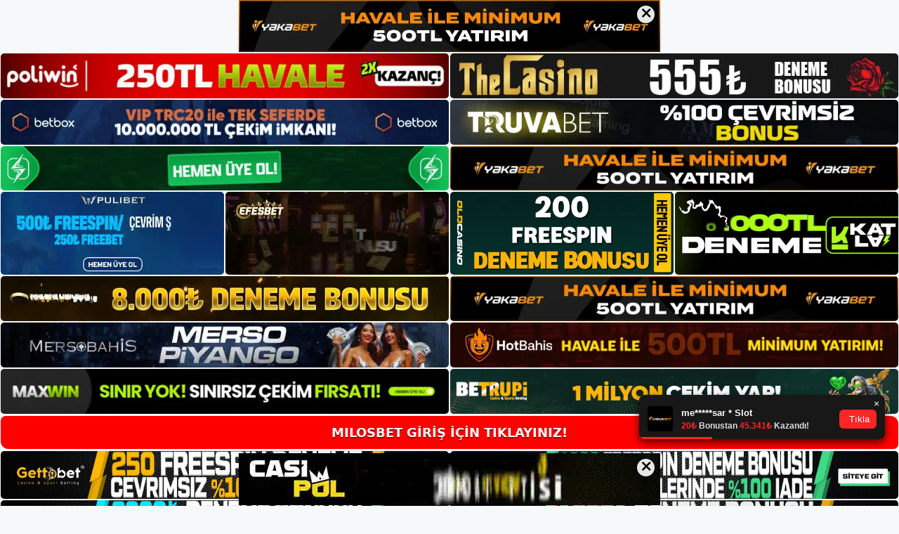

--- FILE ---
content_type: text/html; charset=UTF-8
request_url: https://milosbetsikayet.com/tag/milosbet-youtubeda-var-mi/
body_size: 18957
content:
<!DOCTYPE html>
<html lang="tr">
<head>
	<meta name="google-site-verification" content="b-z-DeGWaFZnYVb1LLsWNzfepHU49dyBEkQmaeDzS4Y" />
	<meta charset="UTF-8">
	<meta name='robots' content='index, follow, max-image-preview:large, max-snippet:-1, max-video-preview:-1' />
<meta name="generator" content="Bu sitenin AMP ve CDN (İç Link) kurulumu NGY tarafından yapılmıştır."/><meta name="viewport" content="width=device-width, initial-scale=1">
	<!-- This site is optimized with the Yoast SEO plugin v22.3 - https://yoast.com/wordpress/plugins/seo/ -->
	<title>milosbet youtubeda var mı - Milosbet Giriş Adresi</title>
	<link rel="canonical" href="https://milosbetsikayet.com/tag/milosbet-youtubeda-var-mi/" />
	<meta property="og:locale" content="tr_TR" />
	<meta property="og:type" content="article" />
	<meta property="og:title" content="milosbet youtubeda var mı - Milosbet Giriş Adresi" />
	<meta property="og:url" content="https://milosbetsikayet.com/tag/milosbet-youtubeda-var-mi/" />
	<meta property="og:site_name" content="Milosbet Giriş Adresi" />
	<meta name="twitter:card" content="summary_large_image" />
	<script type="application/ld+json" class="yoast-schema-graph">{"@context":"https://schema.org","@graph":[{"@type":"CollectionPage","@id":"https://milosbetsikayet.com/tag/milosbet-youtubeda-var-mi/","url":"https://milosbetsikayet.com/tag/milosbet-youtubeda-var-mi/","name":"milosbet youtubeda var mı - Milosbet Giriş Adresi","isPartOf":{"@id":"https://milosbetsikayet.com/#website"},"primaryImageOfPage":{"@id":"https://milosbetsikayet.com/tag/milosbet-youtubeda-var-mi/#primaryimage"},"image":{"@id":"https://milosbetsikayet.com/tag/milosbet-youtubeda-var-mi/#primaryimage"},"thumbnailUrl":"https://milosbetsikayet.com/wp-content/uploads/2024/05/milosbet-youtubeda-var-mi-60770.jpg","breadcrumb":{"@id":"https://milosbetsikayet.com/tag/milosbet-youtubeda-var-mi/#breadcrumb"},"inLanguage":"tr"},{"@type":"ImageObject","inLanguage":"tr","@id":"https://milosbetsikayet.com/tag/milosbet-youtubeda-var-mi/#primaryimage","url":"https://milosbetsikayet.com/wp-content/uploads/2024/05/milosbet-youtubeda-var-mi-60770.jpg","contentUrl":"https://milosbetsikayet.com/wp-content/uploads/2024/05/milosbet-youtubeda-var-mi-60770.jpg","width":1920,"height":1080,"caption":"Eski üyeler video seçeneklerinde bahisçilerle nasıl başa çıkılacağına dair ayrıntılı açıklamalar sunuyor"},{"@type":"BreadcrumbList","@id":"https://milosbetsikayet.com/tag/milosbet-youtubeda-var-mi/#breadcrumb","itemListElement":[{"@type":"ListItem","position":1,"name":"Anasayfa","item":"https://milosbetsikayet.com/"},{"@type":"ListItem","position":2,"name":"milosbet youtubeda var mı"}]},{"@type":"WebSite","@id":"https://milosbetsikayet.com/#website","url":"https://milosbetsikayet.com/","name":"Milosbet Giriş Adresi","description":"Milosbet Giriş Adresi Bilgileri","publisher":{"@id":"https://milosbetsikayet.com/#/schema/person/4f7ad292882247c21c62e9ac260e8e91"},"potentialAction":[{"@type":"SearchAction","target":{"@type":"EntryPoint","urlTemplate":"https://milosbetsikayet.com/?s={search_term_string}"},"query-input":"required name=search_term_string"}],"inLanguage":"tr"},{"@type":["Person","Organization"],"@id":"https://milosbetsikayet.com/#/schema/person/4f7ad292882247c21c62e9ac260e8e91","name":"Milosbet","image":{"@type":"ImageObject","inLanguage":"tr","@id":"https://milosbetsikayet.com/#/schema/person/image/","url":"https://milosbetsikayet.com/wp-content/uploads/2021/09/cropped-milosbet-Giris-Yapamadim.jpg","contentUrl":"https://milosbetsikayet.com/wp-content/uploads/2021/09/cropped-milosbet-Giris-Yapamadim.jpg","width":394,"height":96,"caption":"Milosbet"},"logo":{"@id":"https://milosbetsikayet.com/#/schema/person/image/"},"sameAs":["https://milosbetsikayet.com"]}]}</script>
	<!-- / Yoast SEO plugin. -->


<link rel="alternate" type="application/rss+xml" title="Milosbet Giriş Adresi &raquo; akışı" href="https://milosbetsikayet.com/feed/" />
<link rel="alternate" type="application/rss+xml" title="Milosbet Giriş Adresi &raquo; yorum akışı" href="https://milosbetsikayet.com/comments/feed/" />
<link rel="alternate" type="application/rss+xml" title="Milosbet Giriş Adresi &raquo; milosbet youtubeda var mı etiket akışı" href="https://milosbetsikayet.com/tag/milosbet-youtubeda-var-mi/feed/" />
<style id='wp-img-auto-sizes-contain-inline-css'>
img:is([sizes=auto i],[sizes^="auto," i]){contain-intrinsic-size:3000px 1500px}
/*# sourceURL=wp-img-auto-sizes-contain-inline-css */
</style>
<style id='wp-emoji-styles-inline-css'>

	img.wp-smiley, img.emoji {
		display: inline !important;
		border: none !important;
		box-shadow: none !important;
		height: 1em !important;
		width: 1em !important;
		margin: 0 0.07em !important;
		vertical-align: -0.1em !important;
		background: none !important;
		padding: 0 !important;
	}
/*# sourceURL=wp-emoji-styles-inline-css */
</style>
<style id='wp-block-library-inline-css'>
:root{--wp-block-synced-color:#7a00df;--wp-block-synced-color--rgb:122,0,223;--wp-bound-block-color:var(--wp-block-synced-color);--wp-editor-canvas-background:#ddd;--wp-admin-theme-color:#007cba;--wp-admin-theme-color--rgb:0,124,186;--wp-admin-theme-color-darker-10:#006ba1;--wp-admin-theme-color-darker-10--rgb:0,107,160.5;--wp-admin-theme-color-darker-20:#005a87;--wp-admin-theme-color-darker-20--rgb:0,90,135;--wp-admin-border-width-focus:2px}@media (min-resolution:192dpi){:root{--wp-admin-border-width-focus:1.5px}}.wp-element-button{cursor:pointer}:root .has-very-light-gray-background-color{background-color:#eee}:root .has-very-dark-gray-background-color{background-color:#313131}:root .has-very-light-gray-color{color:#eee}:root .has-very-dark-gray-color{color:#313131}:root .has-vivid-green-cyan-to-vivid-cyan-blue-gradient-background{background:linear-gradient(135deg,#00d084,#0693e3)}:root .has-purple-crush-gradient-background{background:linear-gradient(135deg,#34e2e4,#4721fb 50%,#ab1dfe)}:root .has-hazy-dawn-gradient-background{background:linear-gradient(135deg,#faaca8,#dad0ec)}:root .has-subdued-olive-gradient-background{background:linear-gradient(135deg,#fafae1,#67a671)}:root .has-atomic-cream-gradient-background{background:linear-gradient(135deg,#fdd79a,#004a59)}:root .has-nightshade-gradient-background{background:linear-gradient(135deg,#330968,#31cdcf)}:root .has-midnight-gradient-background{background:linear-gradient(135deg,#020381,#2874fc)}:root{--wp--preset--font-size--normal:16px;--wp--preset--font-size--huge:42px}.has-regular-font-size{font-size:1em}.has-larger-font-size{font-size:2.625em}.has-normal-font-size{font-size:var(--wp--preset--font-size--normal)}.has-huge-font-size{font-size:var(--wp--preset--font-size--huge)}.has-text-align-center{text-align:center}.has-text-align-left{text-align:left}.has-text-align-right{text-align:right}.has-fit-text{white-space:nowrap!important}#end-resizable-editor-section{display:none}.aligncenter{clear:both}.items-justified-left{justify-content:flex-start}.items-justified-center{justify-content:center}.items-justified-right{justify-content:flex-end}.items-justified-space-between{justify-content:space-between}.screen-reader-text{border:0;clip-path:inset(50%);height:1px;margin:-1px;overflow:hidden;padding:0;position:absolute;width:1px;word-wrap:normal!important}.screen-reader-text:focus{background-color:#ddd;clip-path:none;color:#444;display:block;font-size:1em;height:auto;left:5px;line-height:normal;padding:15px 23px 14px;text-decoration:none;top:5px;width:auto;z-index:100000}html :where(.has-border-color){border-style:solid}html :where([style*=border-top-color]){border-top-style:solid}html :where([style*=border-right-color]){border-right-style:solid}html :where([style*=border-bottom-color]){border-bottom-style:solid}html :where([style*=border-left-color]){border-left-style:solid}html :where([style*=border-width]){border-style:solid}html :where([style*=border-top-width]){border-top-style:solid}html :where([style*=border-right-width]){border-right-style:solid}html :where([style*=border-bottom-width]){border-bottom-style:solid}html :where([style*=border-left-width]){border-left-style:solid}html :where(img[class*=wp-image-]){height:auto;max-width:100%}:where(figure){margin:0 0 1em}html :where(.is-position-sticky){--wp-admin--admin-bar--position-offset:var(--wp-admin--admin-bar--height,0px)}@media screen and (max-width:600px){html :where(.is-position-sticky){--wp-admin--admin-bar--position-offset:0px}}

/*# sourceURL=wp-block-library-inline-css */
</style><style id='wp-block-heading-inline-css'>
h1:where(.wp-block-heading).has-background,h2:where(.wp-block-heading).has-background,h3:where(.wp-block-heading).has-background,h4:where(.wp-block-heading).has-background,h5:where(.wp-block-heading).has-background,h6:where(.wp-block-heading).has-background{padding:1.25em 2.375em}h1.has-text-align-left[style*=writing-mode]:where([style*=vertical-lr]),h1.has-text-align-right[style*=writing-mode]:where([style*=vertical-rl]),h2.has-text-align-left[style*=writing-mode]:where([style*=vertical-lr]),h2.has-text-align-right[style*=writing-mode]:where([style*=vertical-rl]),h3.has-text-align-left[style*=writing-mode]:where([style*=vertical-lr]),h3.has-text-align-right[style*=writing-mode]:where([style*=vertical-rl]),h4.has-text-align-left[style*=writing-mode]:where([style*=vertical-lr]),h4.has-text-align-right[style*=writing-mode]:where([style*=vertical-rl]),h5.has-text-align-left[style*=writing-mode]:where([style*=vertical-lr]),h5.has-text-align-right[style*=writing-mode]:where([style*=vertical-rl]),h6.has-text-align-left[style*=writing-mode]:where([style*=vertical-lr]),h6.has-text-align-right[style*=writing-mode]:where([style*=vertical-rl]){rotate:180deg}
/*# sourceURL=https://milosbetsikayet.com/wp-includes/blocks/heading/style.min.css */
</style>
<style id='wp-block-tag-cloud-inline-css'>
.wp-block-tag-cloud{box-sizing:border-box}.wp-block-tag-cloud.aligncenter{justify-content:center;text-align:center}.wp-block-tag-cloud a{display:inline-block;margin-right:5px}.wp-block-tag-cloud span{display:inline-block;margin-left:5px;text-decoration:none}:root :where(.wp-block-tag-cloud.is-style-outline){display:flex;flex-wrap:wrap;gap:1ch}:root :where(.wp-block-tag-cloud.is-style-outline a){border:1px solid;font-size:unset!important;margin-right:0;padding:1ch 2ch;text-decoration:none!important}
/*# sourceURL=https://milosbetsikayet.com/wp-includes/blocks/tag-cloud/style.min.css */
</style>
<style id='wp-block-group-inline-css'>
.wp-block-group{box-sizing:border-box}:where(.wp-block-group.wp-block-group-is-layout-constrained){position:relative}
/*# sourceURL=https://milosbetsikayet.com/wp-includes/blocks/group/style.min.css */
</style>
<style id='global-styles-inline-css'>
:root{--wp--preset--aspect-ratio--square: 1;--wp--preset--aspect-ratio--4-3: 4/3;--wp--preset--aspect-ratio--3-4: 3/4;--wp--preset--aspect-ratio--3-2: 3/2;--wp--preset--aspect-ratio--2-3: 2/3;--wp--preset--aspect-ratio--16-9: 16/9;--wp--preset--aspect-ratio--9-16: 9/16;--wp--preset--color--black: #000000;--wp--preset--color--cyan-bluish-gray: #abb8c3;--wp--preset--color--white: #ffffff;--wp--preset--color--pale-pink: #f78da7;--wp--preset--color--vivid-red: #cf2e2e;--wp--preset--color--luminous-vivid-orange: #ff6900;--wp--preset--color--luminous-vivid-amber: #fcb900;--wp--preset--color--light-green-cyan: #7bdcb5;--wp--preset--color--vivid-green-cyan: #00d084;--wp--preset--color--pale-cyan-blue: #8ed1fc;--wp--preset--color--vivid-cyan-blue: #0693e3;--wp--preset--color--vivid-purple: #9b51e0;--wp--preset--color--contrast: var(--contrast);--wp--preset--color--contrast-2: var(--contrast-2);--wp--preset--color--contrast-3: var(--contrast-3);--wp--preset--color--base: var(--base);--wp--preset--color--base-2: var(--base-2);--wp--preset--color--base-3: var(--base-3);--wp--preset--color--accent: var(--accent);--wp--preset--gradient--vivid-cyan-blue-to-vivid-purple: linear-gradient(135deg,rgb(6,147,227) 0%,rgb(155,81,224) 100%);--wp--preset--gradient--light-green-cyan-to-vivid-green-cyan: linear-gradient(135deg,rgb(122,220,180) 0%,rgb(0,208,130) 100%);--wp--preset--gradient--luminous-vivid-amber-to-luminous-vivid-orange: linear-gradient(135deg,rgb(252,185,0) 0%,rgb(255,105,0) 100%);--wp--preset--gradient--luminous-vivid-orange-to-vivid-red: linear-gradient(135deg,rgb(255,105,0) 0%,rgb(207,46,46) 100%);--wp--preset--gradient--very-light-gray-to-cyan-bluish-gray: linear-gradient(135deg,rgb(238,238,238) 0%,rgb(169,184,195) 100%);--wp--preset--gradient--cool-to-warm-spectrum: linear-gradient(135deg,rgb(74,234,220) 0%,rgb(151,120,209) 20%,rgb(207,42,186) 40%,rgb(238,44,130) 60%,rgb(251,105,98) 80%,rgb(254,248,76) 100%);--wp--preset--gradient--blush-light-purple: linear-gradient(135deg,rgb(255,206,236) 0%,rgb(152,150,240) 100%);--wp--preset--gradient--blush-bordeaux: linear-gradient(135deg,rgb(254,205,165) 0%,rgb(254,45,45) 50%,rgb(107,0,62) 100%);--wp--preset--gradient--luminous-dusk: linear-gradient(135deg,rgb(255,203,112) 0%,rgb(199,81,192) 50%,rgb(65,88,208) 100%);--wp--preset--gradient--pale-ocean: linear-gradient(135deg,rgb(255,245,203) 0%,rgb(182,227,212) 50%,rgb(51,167,181) 100%);--wp--preset--gradient--electric-grass: linear-gradient(135deg,rgb(202,248,128) 0%,rgb(113,206,126) 100%);--wp--preset--gradient--midnight: linear-gradient(135deg,rgb(2,3,129) 0%,rgb(40,116,252) 100%);--wp--preset--font-size--small: 13px;--wp--preset--font-size--medium: 20px;--wp--preset--font-size--large: 36px;--wp--preset--font-size--x-large: 42px;--wp--preset--spacing--20: 0.44rem;--wp--preset--spacing--30: 0.67rem;--wp--preset--spacing--40: 1rem;--wp--preset--spacing--50: 1.5rem;--wp--preset--spacing--60: 2.25rem;--wp--preset--spacing--70: 3.38rem;--wp--preset--spacing--80: 5.06rem;--wp--preset--shadow--natural: 6px 6px 9px rgba(0, 0, 0, 0.2);--wp--preset--shadow--deep: 12px 12px 50px rgba(0, 0, 0, 0.4);--wp--preset--shadow--sharp: 6px 6px 0px rgba(0, 0, 0, 0.2);--wp--preset--shadow--outlined: 6px 6px 0px -3px rgb(255, 255, 255), 6px 6px rgb(0, 0, 0);--wp--preset--shadow--crisp: 6px 6px 0px rgb(0, 0, 0);}:where(.is-layout-flex){gap: 0.5em;}:where(.is-layout-grid){gap: 0.5em;}body .is-layout-flex{display: flex;}.is-layout-flex{flex-wrap: wrap;align-items: center;}.is-layout-flex > :is(*, div){margin: 0;}body .is-layout-grid{display: grid;}.is-layout-grid > :is(*, div){margin: 0;}:where(.wp-block-columns.is-layout-flex){gap: 2em;}:where(.wp-block-columns.is-layout-grid){gap: 2em;}:where(.wp-block-post-template.is-layout-flex){gap: 1.25em;}:where(.wp-block-post-template.is-layout-grid){gap: 1.25em;}.has-black-color{color: var(--wp--preset--color--black) !important;}.has-cyan-bluish-gray-color{color: var(--wp--preset--color--cyan-bluish-gray) !important;}.has-white-color{color: var(--wp--preset--color--white) !important;}.has-pale-pink-color{color: var(--wp--preset--color--pale-pink) !important;}.has-vivid-red-color{color: var(--wp--preset--color--vivid-red) !important;}.has-luminous-vivid-orange-color{color: var(--wp--preset--color--luminous-vivid-orange) !important;}.has-luminous-vivid-amber-color{color: var(--wp--preset--color--luminous-vivid-amber) !important;}.has-light-green-cyan-color{color: var(--wp--preset--color--light-green-cyan) !important;}.has-vivid-green-cyan-color{color: var(--wp--preset--color--vivid-green-cyan) !important;}.has-pale-cyan-blue-color{color: var(--wp--preset--color--pale-cyan-blue) !important;}.has-vivid-cyan-blue-color{color: var(--wp--preset--color--vivid-cyan-blue) !important;}.has-vivid-purple-color{color: var(--wp--preset--color--vivid-purple) !important;}.has-black-background-color{background-color: var(--wp--preset--color--black) !important;}.has-cyan-bluish-gray-background-color{background-color: var(--wp--preset--color--cyan-bluish-gray) !important;}.has-white-background-color{background-color: var(--wp--preset--color--white) !important;}.has-pale-pink-background-color{background-color: var(--wp--preset--color--pale-pink) !important;}.has-vivid-red-background-color{background-color: var(--wp--preset--color--vivid-red) !important;}.has-luminous-vivid-orange-background-color{background-color: var(--wp--preset--color--luminous-vivid-orange) !important;}.has-luminous-vivid-amber-background-color{background-color: var(--wp--preset--color--luminous-vivid-amber) !important;}.has-light-green-cyan-background-color{background-color: var(--wp--preset--color--light-green-cyan) !important;}.has-vivid-green-cyan-background-color{background-color: var(--wp--preset--color--vivid-green-cyan) !important;}.has-pale-cyan-blue-background-color{background-color: var(--wp--preset--color--pale-cyan-blue) !important;}.has-vivid-cyan-blue-background-color{background-color: var(--wp--preset--color--vivid-cyan-blue) !important;}.has-vivid-purple-background-color{background-color: var(--wp--preset--color--vivid-purple) !important;}.has-black-border-color{border-color: var(--wp--preset--color--black) !important;}.has-cyan-bluish-gray-border-color{border-color: var(--wp--preset--color--cyan-bluish-gray) !important;}.has-white-border-color{border-color: var(--wp--preset--color--white) !important;}.has-pale-pink-border-color{border-color: var(--wp--preset--color--pale-pink) !important;}.has-vivid-red-border-color{border-color: var(--wp--preset--color--vivid-red) !important;}.has-luminous-vivid-orange-border-color{border-color: var(--wp--preset--color--luminous-vivid-orange) !important;}.has-luminous-vivid-amber-border-color{border-color: var(--wp--preset--color--luminous-vivid-amber) !important;}.has-light-green-cyan-border-color{border-color: var(--wp--preset--color--light-green-cyan) !important;}.has-vivid-green-cyan-border-color{border-color: var(--wp--preset--color--vivid-green-cyan) !important;}.has-pale-cyan-blue-border-color{border-color: var(--wp--preset--color--pale-cyan-blue) !important;}.has-vivid-cyan-blue-border-color{border-color: var(--wp--preset--color--vivid-cyan-blue) !important;}.has-vivid-purple-border-color{border-color: var(--wp--preset--color--vivid-purple) !important;}.has-vivid-cyan-blue-to-vivid-purple-gradient-background{background: var(--wp--preset--gradient--vivid-cyan-blue-to-vivid-purple) !important;}.has-light-green-cyan-to-vivid-green-cyan-gradient-background{background: var(--wp--preset--gradient--light-green-cyan-to-vivid-green-cyan) !important;}.has-luminous-vivid-amber-to-luminous-vivid-orange-gradient-background{background: var(--wp--preset--gradient--luminous-vivid-amber-to-luminous-vivid-orange) !important;}.has-luminous-vivid-orange-to-vivid-red-gradient-background{background: var(--wp--preset--gradient--luminous-vivid-orange-to-vivid-red) !important;}.has-very-light-gray-to-cyan-bluish-gray-gradient-background{background: var(--wp--preset--gradient--very-light-gray-to-cyan-bluish-gray) !important;}.has-cool-to-warm-spectrum-gradient-background{background: var(--wp--preset--gradient--cool-to-warm-spectrum) !important;}.has-blush-light-purple-gradient-background{background: var(--wp--preset--gradient--blush-light-purple) !important;}.has-blush-bordeaux-gradient-background{background: var(--wp--preset--gradient--blush-bordeaux) !important;}.has-luminous-dusk-gradient-background{background: var(--wp--preset--gradient--luminous-dusk) !important;}.has-pale-ocean-gradient-background{background: var(--wp--preset--gradient--pale-ocean) !important;}.has-electric-grass-gradient-background{background: var(--wp--preset--gradient--electric-grass) !important;}.has-midnight-gradient-background{background: var(--wp--preset--gradient--midnight) !important;}.has-small-font-size{font-size: var(--wp--preset--font-size--small) !important;}.has-medium-font-size{font-size: var(--wp--preset--font-size--medium) !important;}.has-large-font-size{font-size: var(--wp--preset--font-size--large) !important;}.has-x-large-font-size{font-size: var(--wp--preset--font-size--x-large) !important;}
/*# sourceURL=global-styles-inline-css */
</style>

<style id='classic-theme-styles-inline-css'>
/*! This file is auto-generated */
.wp-block-button__link{color:#fff;background-color:#32373c;border-radius:9999px;box-shadow:none;text-decoration:none;padding:calc(.667em + 2px) calc(1.333em + 2px);font-size:1.125em}.wp-block-file__button{background:#32373c;color:#fff;text-decoration:none}
/*# sourceURL=/wp-includes/css/classic-themes.min.css */
</style>
<link rel='stylesheet' id='generate-style-css' href='https://milosbetsikayet.com/wp-content/themes/generatepress/assets/css/main.min.css?ver=3.3.0' media='all' />
<style id='generate-style-inline-css'>
body{background-color:var(--base-2);color:var(--contrast);}a{color:var(--accent);}a{text-decoration:underline;}.entry-title a, .site-branding a, a.button, .wp-block-button__link, .main-navigation a{text-decoration:none;}a:hover, a:focus, a:active{color:var(--contrast);}.wp-block-group__inner-container{max-width:1200px;margin-left:auto;margin-right:auto;}.site-header .header-image{width:250px;}:root{--contrast:#222222;--contrast-2:#575760;--contrast-3:#b2b2be;--base:#f0f0f0;--base-2:#f7f8f9;--base-3:#ffffff;--accent:#1e73be;}:root .has-contrast-color{color:var(--contrast);}:root .has-contrast-background-color{background-color:var(--contrast);}:root .has-contrast-2-color{color:var(--contrast-2);}:root .has-contrast-2-background-color{background-color:var(--contrast-2);}:root .has-contrast-3-color{color:var(--contrast-3);}:root .has-contrast-3-background-color{background-color:var(--contrast-3);}:root .has-base-color{color:var(--base);}:root .has-base-background-color{background-color:var(--base);}:root .has-base-2-color{color:var(--base-2);}:root .has-base-2-background-color{background-color:var(--base-2);}:root .has-base-3-color{color:var(--base-3);}:root .has-base-3-background-color{background-color:var(--base-3);}:root .has-accent-color{color:var(--accent);}:root .has-accent-background-color{background-color:var(--accent);}.top-bar{background-color:#636363;color:#ffffff;}.top-bar a{color:#ffffff;}.top-bar a:hover{color:#303030;}.site-header{background-color:var(--base-3);}.main-title a,.main-title a:hover{color:var(--contrast);}.site-description{color:var(--contrast-2);}.mobile-menu-control-wrapper .menu-toggle,.mobile-menu-control-wrapper .menu-toggle:hover,.mobile-menu-control-wrapper .menu-toggle:focus,.has-inline-mobile-toggle #site-navigation.toggled{background-color:rgba(0, 0, 0, 0.02);}.main-navigation,.main-navigation ul ul{background-color:var(--base-3);}.main-navigation .main-nav ul li a, .main-navigation .menu-toggle, .main-navigation .menu-bar-items{color:var(--contrast);}.main-navigation .main-nav ul li:not([class*="current-menu-"]):hover > a, .main-navigation .main-nav ul li:not([class*="current-menu-"]):focus > a, .main-navigation .main-nav ul li.sfHover:not([class*="current-menu-"]) > a, .main-navigation .menu-bar-item:hover > a, .main-navigation .menu-bar-item.sfHover > a{color:var(--accent);}button.menu-toggle:hover,button.menu-toggle:focus{color:var(--contrast);}.main-navigation .main-nav ul li[class*="current-menu-"] > a{color:var(--accent);}.navigation-search input[type="search"],.navigation-search input[type="search"]:active, .navigation-search input[type="search"]:focus, .main-navigation .main-nav ul li.search-item.active > a, .main-navigation .menu-bar-items .search-item.active > a{color:var(--accent);}.main-navigation ul ul{background-color:var(--base);}.separate-containers .inside-article, .separate-containers .comments-area, .separate-containers .page-header, .one-container .container, .separate-containers .paging-navigation, .inside-page-header{background-color:var(--base-3);}.entry-title a{color:var(--contrast);}.entry-title a:hover{color:var(--contrast-2);}.entry-meta{color:var(--contrast-2);}.sidebar .widget{background-color:var(--base-3);}.footer-widgets{background-color:var(--base-3);}.site-info{background-color:var(--base-3);}input[type="text"],input[type="email"],input[type="url"],input[type="password"],input[type="search"],input[type="tel"],input[type="number"],textarea,select{color:var(--contrast);background-color:var(--base-2);border-color:var(--base);}input[type="text"]:focus,input[type="email"]:focus,input[type="url"]:focus,input[type="password"]:focus,input[type="search"]:focus,input[type="tel"]:focus,input[type="number"]:focus,textarea:focus,select:focus{color:var(--contrast);background-color:var(--base-2);border-color:var(--contrast-3);}button,html input[type="button"],input[type="reset"],input[type="submit"],a.button,a.wp-block-button__link:not(.has-background){color:#ffffff;background-color:#55555e;}button:hover,html input[type="button"]:hover,input[type="reset"]:hover,input[type="submit"]:hover,a.button:hover,button:focus,html input[type="button"]:focus,input[type="reset"]:focus,input[type="submit"]:focus,a.button:focus,a.wp-block-button__link:not(.has-background):active,a.wp-block-button__link:not(.has-background):focus,a.wp-block-button__link:not(.has-background):hover{color:#ffffff;background-color:#3f4047;}a.generate-back-to-top{background-color:rgba( 0,0,0,0.4 );color:#ffffff;}a.generate-back-to-top:hover,a.generate-back-to-top:focus{background-color:rgba( 0,0,0,0.6 );color:#ffffff;}:root{--gp-search-modal-bg-color:var(--base-3);--gp-search-modal-text-color:var(--contrast);--gp-search-modal-overlay-bg-color:rgba(0,0,0,0.2);}@media (max-width:768px){.main-navigation .menu-bar-item:hover > a, .main-navigation .menu-bar-item.sfHover > a{background:none;color:var(--contrast);}}.nav-below-header .main-navigation .inside-navigation.grid-container, .nav-above-header .main-navigation .inside-navigation.grid-container{padding:0px 20px 0px 20px;}.site-main .wp-block-group__inner-container{padding:40px;}.separate-containers .paging-navigation{padding-top:20px;padding-bottom:20px;}.entry-content .alignwide, body:not(.no-sidebar) .entry-content .alignfull{margin-left:-40px;width:calc(100% + 80px);max-width:calc(100% + 80px);}.rtl .menu-item-has-children .dropdown-menu-toggle{padding-left:20px;}.rtl .main-navigation .main-nav ul li.menu-item-has-children > a{padding-right:20px;}@media (max-width:768px){.separate-containers .inside-article, .separate-containers .comments-area, .separate-containers .page-header, .separate-containers .paging-navigation, .one-container .site-content, .inside-page-header{padding:30px;}.site-main .wp-block-group__inner-container{padding:30px;}.inside-top-bar{padding-right:30px;padding-left:30px;}.inside-header{padding-right:30px;padding-left:30px;}.widget-area .widget{padding-top:30px;padding-right:30px;padding-bottom:30px;padding-left:30px;}.footer-widgets-container{padding-top:30px;padding-right:30px;padding-bottom:30px;padding-left:30px;}.inside-site-info{padding-right:30px;padding-left:30px;}.entry-content .alignwide, body:not(.no-sidebar) .entry-content .alignfull{margin-left:-30px;width:calc(100% + 60px);max-width:calc(100% + 60px);}.one-container .site-main .paging-navigation{margin-bottom:20px;}}/* End cached CSS */.is-right-sidebar{width:30%;}.is-left-sidebar{width:30%;}.site-content .content-area{width:70%;}@media (max-width:768px){.main-navigation .menu-toggle,.sidebar-nav-mobile:not(#sticky-placeholder){display:block;}.main-navigation ul,.gen-sidebar-nav,.main-navigation:not(.slideout-navigation):not(.toggled) .main-nav > ul,.has-inline-mobile-toggle #site-navigation .inside-navigation > *:not(.navigation-search):not(.main-nav){display:none;}.nav-align-right .inside-navigation,.nav-align-center .inside-navigation{justify-content:space-between;}.has-inline-mobile-toggle .mobile-menu-control-wrapper{display:flex;flex-wrap:wrap;}.has-inline-mobile-toggle .inside-header{flex-direction:row;text-align:left;flex-wrap:wrap;}.has-inline-mobile-toggle .header-widget,.has-inline-mobile-toggle #site-navigation{flex-basis:100%;}.nav-float-left .has-inline-mobile-toggle #site-navigation{order:10;}}
/*# sourceURL=generate-style-inline-css */
</style>
<link rel="https://api.w.org/" href="https://milosbetsikayet.com/wp-json/" /><link rel="alternate" title="JSON" type="application/json" href="https://milosbetsikayet.com/wp-json/wp/v2/tags/2050" /><link rel="EditURI" type="application/rsd+xml" title="RSD" href="https://milosbetsikayet.com/xmlrpc.php?rsd" />
<meta name="generator" content="WordPress 6.9" />
<link rel="amphtml" href="https://milosbetsikayetcom.seozarsa.com/tag/milosbet-youtubeda-var-mi/amp/"><link rel="icon" href="https://milosbetsikayet.com/wp-content/uploads/2021/09/cropped-cropped-milosbet-Giris-Yapamadim-32x32.jpg" sizes="32x32" />
<link rel="icon" href="https://milosbetsikayet.com/wp-content/uploads/2021/09/cropped-cropped-milosbet-Giris-Yapamadim-192x192.jpg" sizes="192x192" />
<link rel="apple-touch-icon" href="https://milosbetsikayet.com/wp-content/uploads/2021/09/cropped-cropped-milosbet-Giris-Yapamadim-180x180.jpg" />
<meta name="msapplication-TileImage" content="https://milosbetsikayet.com/wp-content/uploads/2021/09/cropped-cropped-milosbet-Giris-Yapamadim-270x270.jpg" />
	<head>

    <meta charset="UTF-8">
    <meta name="viewport"
          content="width=device-width, user-scalable=no, initial-scale=1.0, maximum-scale=1.0, minimum-scale=1.0">
    <meta http-equiv="X-UA-Compatible" content="ie=edge">
    </head>



<style>

    .footer iframe{
        position:fixed;
        bottom:0;
        z-index:9999;
          
      }
      
  .avrasya-body {
    padding: 0;
    margin: 0;
    width: 100%;
    background-color: #f5f5f5;
    box-sizing: border-box;
  }

  .avrasya-footer-notifi iframe {
    position: fixed;
    bottom: 0;
    z-index: 9999999;
  }

  .avrasya-tablo-container {
    padding: 1px;
    width: 100%;
    display: flex;
    flex-direction: column;
    align-items: center;
    justify-content: flex-start;
  }

  .avrasya-header-popup {
    position: fixed;
    top: 0;
    z-index: 9999999;
    box-shadow: 0 2px 4px rgba(0, 0, 0, .1);
  }

  .avrasya-header-popup-content {
    margin: 0 auto;
  }

  .avrasya-header-popup-content img {
    width: 100%;
    object-fit: contain;
  }

  .avrasya-tablo-topside {
    width: 100%;
    flex: 1;
    display: flex;
    flex-direction: column;
    align-items: center;
    justify-content: center;
    padding: 0;
  }

  .avrasya-avrasya-tablo-topcard-continer,
  .avrasya-avrasya-tablo-card-continer,
  .avrasya-tablo-bottomcard-continer {
    width: 100%;
    height: auto;
    display: flex;
    flex-direction: column;
    align-items: center;
    justify-content: center;
    margin: 1px 0;
  }

  .avrasya-tablo-topcard,
  .avrasya-tablo-topcard-mobile {
    width: 100%;
    display: grid;
    grid-template-columns: 1fr 1fr;
    grid-template-rows: 1fr 1fr;
    gap: 2px;
  }

  .avrasya-tablo-topcard-mobile {
    display: none;
  }

  .avrasya-tablo-card,
  .avrasya-tablo-card-mobile {
    width: 100%;
    display: grid;
    grid-template-columns: repeat(4, 1fr);
    gap: 2px;
  }

  .avrasya-tablo-card-mobile {
    display: none;
  }

  .avrasya-tablo-bottomcard,
  .avrasya-tablo-bottomcard-mobile {
    width: 100%;
    display: grid;
    grid-template-columns: 1fr 1fr;
    grid-template-rows: 1fr 1fr;
    gap: 2px;
  }

  .avrasya-tablo-bottomcard-mobile {
    display: none;
  }

  .avrasya-tablo-topcard a,
  .avrasya-tablo-topcard-mobile a,
  .avrasya-tablo-card a,
  .avrasya-tablo-card-mobile a,
  .avrasya-tablo-bottomcard a,
  .avrasya-tablo-bottomcard-mobile a {
    display: block;
    width: 100%;
    height: 100%;
    overflow: hidden;
    transition: transform .3s ease;
    background-color: #fff;
  }

  .avrasya-tablo-topcard a img,
  .avrasya-tablo-topcard-mobile a img,
  .avrasya-tablo-card a img,
  .avrasya-tablo-card-mobile a img,
  .avrasya-tablo-bottomcard a img,
  .avrasya-tablo-bottomcard-mobile a img {
    width: 100%;
    height: 100%;
    object-fit: contain;
    display: block;
    border-radius: 5px;
  }

  .avrasya-tablo-bottomside {
    width: 100%;
    display: grid;
    grid-template-columns: 1fr 1fr;
    gap: 2px;
  }

  .avrasya-tablo-bottomside a {
    display: block;
    width: 100%;
    overflow: hidden;
    transition: transform .3s ease;
    background-color: #fff;
  }

  .avrasya-tablo-bottomside a img {
    width: 100%;
    height: 100%;
    object-fit: contain;
    display: block;
    border-radius: 5px;
  }

  .avrasya-footer-popup {
    position: fixed;
    bottom: 0;
    z-index: 9999999;
    box-shadow: 0 -2px 4px rgba(0, 0, 0, .1);
    margin-top: auto;
  }

  .avrasya-footer-popup-content {
    margin: 0 auto;
    padding: 0;
  }

  .avrasya-footer-popup-content img {
    width: 100%;
    object-fit: contain;
  }

  .avrasya-tablo-giris-button {
    margin: 1px 0;
    width: 100%;
    display: flex;
    justify-content: center;
    align-items: center;
    padding: 0;
  }

  .avrasya-footer-popup-content-left {
    margin-bottom: -6px;
  }

  .avrasya-header-popup-content-left {
    margin-bottom: -6px;
  }

  .avrasya-tablo-giris-button a.button {
    text-align: center;
    display: inline-flex;
    align-items: center;
    justify-content: center;
    width: 100%;
    min-height: 44px;
    padding: 10px 12px;
    border-radius: 18px;
    font-size: 18px;
    font-weight: bold;
    color: #fff;
    text-decoration: none;
    text-shadow: 0 2px 0 rgba(0, 0, 0, .4);
    background: #ff0000 !important;
    margin: 1px 0px;

    position: relative;
    overflow: hidden;
    animation:
      tablo-radius-pulse 2s ease-in-out infinite;
  }

  @keyframes tablo-radius-pulse {
    0% {
      border-radius: 18px 0px 18px 0px;
    }

    25% {
      border-radius: 0px 18px 0px 18px;
    }

    50% {
      border-radius: 18px 0px 18px 0px;
    }

    75% {
      border-radius: 0px 18px 0px 18px;
    }

    100% {
      border-radius: 18px 0px 18px 0px;
    }
  }



  #close-top:checked~.avrasya-header-popup {
    display: none;
  }

  #close-bottom:checked~.avrasya-footer-popup {
    display: none;
  }

  .avrasya-tablo-banner-wrapper {
    position: relative;
  }

  .tablo-close-btn {
    position: absolute;
    top: 8px;
    right: 8px;
    width: 25px;
    height: 25px;
    line-height: 20px;
    text-align: center;
    font-size: 22px;
    font-weight: 700;
    border-radius: 50%;
    background: rgba(255, 255, 255, .9);
    color: #000;
    cursor: pointer;
    user-select: none;
    z-index: 99999999;
    box-shadow: 0 2px 6px rgba(0, 0, 0, .2);
  }

  .tablo-close-btn:hover,
  .tablo-close-btn:focus {
    outline: 2px solid rgba(255, 255, 255, .7);
  }

  .avrasya-tablo-bottomside-container {
    width: 100%;
    margin: 1px 0;
  }

  .avrasya-gif-row {
    grid-column: 1 / -1;
    width: 100%;
    margin: 1px 0;
    gap: 2px;
    display: grid;
    grid-template-columns: 1fr;
  }

  .avrasya-gif-row-mobile {
    display: none;
  }

  .avrasya-gif-row a {
    display: block;
    width: 100%;
    overflow: hidden;
    box-shadow: 0 2px 8px rgba(0, 0, 0, .1);
    transition: transform .3s ease;
    background-color: #fff;
  }

  .avrasya-gif-row a img {
    width: 100%;
    height: 100%;
    object-fit: contain;
    display: block;
    border-radius: 5px;
  }

  #close-top:checked~.avrasya-header-popup {
    display: none;
  }

  #close-top:checked~.header-spacer {
    display: none;
  }

  @media (min-width:600px) {

    .header-spacer {
      padding-bottom: 74px;
    }
  }

  @media (max-width: 1200px) {
    .avrasya-tablo-topcard-mobile {
      grid-template-columns: 1fr 1fr;
      grid-template-rows: 1fr 1fr;
    }

    .avrasya-tablo-card-mobile {
      grid-template-columns: repeat(4, 1fr);
    }

    .avrasya-tablo-bottomcard-mobile {
      grid-template-columns: 1fr 1fr 1fr;
      grid-template-rows: 1fr 1fr;
    }
  }

  @media (max-width: 900px) {
    .avrasya-gif-row {
      display: none;
    }

    .avrasya-gif-row-mobile {
      display: grid;
    }

    .avrasya-tablo-topcard-mobile,
    .avrasya-tablo-card-mobile,
    .avrasya-tablo-bottomcard-mobile {
      display: grid;
    }

    .avrasya-tablo-topcard,
    .avrasya-tablo-card,
    .avrasya-tablo-bottomcard {
      display: none;
    }

    .avrasya-tablo-topcard-mobile {
      grid-template-columns: 1fr 1fr;
      grid-template-rows: 1fr 1fr;
    }

    .avrasya-tablo-card-mobile {
      grid-template-columns: 1fr 1fr 1fr 1fr;
    }

    .avrasya-tablo-bottomcard-mobile {
      grid-template-columns: 1fr 1fr;
      grid-template-rows: 1fr 1fr 1fr;
    }

    .avrasya-tablo-bottomside {
      grid-template-columns: 1fr;
    }
  }

  @media (max-width:600px) {
    .header-spacer {
      width: 100%;
      aspect-ratio: var(--header-w, 600) / var(--header-h, 74);
    }
  }

  @media (max-width: 500px) {
    .avrasya-tablo-giris-button a.button {
      font-size: 15px;
    }

    .tablo-close-btn {
      width: 15px;
      height: 15px;
      font-size: 15px;
      line-height: 12px;
    }
  }

  @media (max-width: 400px) {
    .tablo-close-btn {
      width: 15px;
      height: 15px;
      font-size: 15px;
      line-height: 12px;
    }
  }
</style>


<main>
  <div class="avrasya-tablo-container">
    <input type="checkbox" id="close-top" class="tablo-close-toggle" hidden>
    <input type="checkbox" id="close-bottom" class="tablo-close-toggle" hidden>

          <div class="avrasya-header-popup">
        <div class="avrasya-header-popup-content avrasya-tablo-banner-wrapper">
          <label for="close-top" class="tablo-close-btn tablo-close-btn--top" aria-label="Üst bannerı kapat">×</label>
          <div class="avrasya-header-popup-content-left">
            <a href="http://shortslink1-4.com/headerbanner" rel="noopener">
              <img src="https://tabloproject1.com/tablo/uploads/banner/headerbanner.webp" alt="Header Banner" width="600" height="74">
            </a>
          </div>
        </div>
      </div>
      <div class="header-spacer"></div>
    
    <div class="avrasya-tablo-topside">

      <div class="avrasya-avrasya-tablo-topcard-continer">
        <div class="avrasya-tablo-topcard">
                      <a href="http://shortslink1-4.com/top1" rel="noopener">
              <img src="https://tabloproject1.com/tablo/uploads/gif/poliwinweb-banner.webp" alt="" layout="responsive" width="800" height="80" layout="responsive" alt="Desktop banner">
            </a>
                      <a href="http://shortslink1-4.com/top2" rel="noopener">
              <img src="https://tabloproject1.com/tablo/uploads/gif/thecasinoweb-banner.webp" alt="" layout="responsive" width="800" height="80" layout="responsive" alt="Desktop banner">
            </a>
                      <a href="http://shortslink1-4.com/top3" rel="noopener">
              <img src="https://tabloproject1.com/tablo/uploads/gif/betboxweb-banner.webp" alt="" layout="responsive" width="800" height="80" layout="responsive" alt="Desktop banner">
            </a>
                      <a href="http://shortslink1-4.com/top4" rel="noopener">
              <img src="https://tabloproject1.com/tablo/uploads/gif/truvabetweb-banner.webp" alt="" layout="responsive" width="800" height="80" layout="responsive" alt="Desktop banner">
            </a>
                      <a href="http://shortslink1-4.com/top5" rel="noopener">
              <img src="https://tabloproject1.com/tablo/uploads/gif/nitrobahisweb-banner.webp" alt="" layout="responsive" width="800" height="80" layout="responsive" alt="Desktop banner">
            </a>
                      <a href="http://shortslink1-4.com/top6" rel="noopener">
              <img src="https://tabloproject1.com/tablo/uploads/gif/yakabetweb-banner.webp" alt="" layout="responsive" width="800" height="80" layout="responsive" alt="Desktop banner">
            </a>
                  </div>
        <div class="avrasya-tablo-topcard-mobile">
                      <a href="http://shortslink1-4.com/top1" rel="noopener">
              <img src="https://tabloproject1.com/tablo/uploads/gif/poliwinmobil-banner.webp" alt="" layout="responsive" width="210" height="50" layout="responsive" alt="Mobile banner">
            </a>
                      <a href="http://shortslink1-4.com/top2" rel="noopener">
              <img src="https://tabloproject1.com/tablo/uploads/gif/thecasinomobil-banner.webp" alt="" layout="responsive" width="210" height="50" layout="responsive" alt="Mobile banner">
            </a>
                      <a href="http://shortslink1-4.com/top3" rel="noopener">
              <img src="https://tabloproject1.com/tablo/uploads/gif/betboxmobil-banner.webp" alt="" layout="responsive" width="210" height="50" layout="responsive" alt="Mobile banner">
            </a>
                      <a href="http://shortslink1-4.com/top4" rel="noopener">
              <img src="https://tabloproject1.com/tablo/uploads/gif/truvabetmobil-banner.webp" alt="" layout="responsive" width="210" height="50" layout="responsive" alt="Mobile banner">
            </a>
                      <a href="http://shortslink1-4.com/top5" rel="noopener">
              <img src="https://tabloproject1.com/tablo/uploads/gif/nitrobahismobil-banner.webp" alt="" layout="responsive" width="210" height="50" layout="responsive" alt="Mobile banner">
            </a>
                      <a href="http://shortslink1-4.com/top6" rel="noopener">
              <img src="https://tabloproject1.com/tablo/uploads/gif/yakabetmobil-banner.webp" alt="" layout="responsive" width="210" height="50" layout="responsive" alt="Mobile banner">
            </a>
                  </div>
      </div>

      <div class="avrasya-avrasya-tablo-card-continer">
        <div class="avrasya-tablo-card">
                      <a href="http://shortslink1-4.com/vip1" rel="noopener">
              <img src="https://tabloproject1.com/tablo/uploads/gif/pulibetweb.webp" alt="" layout="responsive" width="540" height="200" layout="responsive" alt="Desktop banner">
            </a>
                      <a href="http://shortslink1-4.com/vip2" rel="noopener">
              <img src="https://tabloproject1.com/tablo/uploads/gif/efesbetcasinoweb.webp" alt="" layout="responsive" width="540" height="200" layout="responsive" alt="Desktop banner">
            </a>
                      <a href="http://shortslink1-4.com/vip3" rel="noopener">
              <img src="https://tabloproject1.com/tablo/uploads/gif/oldcasinoweb.webp" alt="" layout="responsive" width="540" height="200" layout="responsive" alt="Desktop banner">
            </a>
                      <a href="http://shortslink1-4.com/vip4" rel="noopener">
              <img src="https://tabloproject1.com/tablo/uploads/gif/katlaweb.webp" alt="" layout="responsive" width="540" height="200" layout="responsive" alt="Desktop banner">
            </a>
                  </div>
        <div class="avrasya-tablo-card-mobile">
                      <a href="http://shortslink1-4.com/vip1" rel="noopener">
              <img src="https://tabloproject1.com/tablo/uploads/gif/pulibetmobil.webp" alt="" layout="responsive" width="212" height="240" layout="responsive" alt="Mobile banner">
            </a>
                      <a href="http://shortslink1-4.com/vip2" rel="noopener">
              <img src="https://tabloproject1.com/tablo/uploads/gif/efesbetcasinomobil.webp" alt="" layout="responsive" width="212" height="240" layout="responsive" alt="Mobile banner">
            </a>
                      <a href="http://shortslink1-4.com/vip3" rel="noopener">
              <img src="https://tabloproject1.com/tablo/uploads/gif/oldcasinomobil.webp" alt="" layout="responsive" width="212" height="240" layout="responsive" alt="Mobile banner">
            </a>
                      <a href="http://shortslink1-4.com/vip4" rel="noopener">
              <img src="https://tabloproject1.com/tablo/uploads/gif/katlamobil.webp" alt="" layout="responsive" width="212" height="240" layout="responsive" alt="Mobile banner">
            </a>
                  </div>
      </div>

      <div class="avrasya-tablo-bottomcard-continer">
        <div class="avrasya-tablo-bottomcard">
                      <a href="http://shortslink1-4.com/banner1" rel="noopener">
              <img src="https://tabloproject1.com/tablo/uploads/gif/medusabahisweb-banner.webp" alt="" layout="responsive" width="800" height="80" layout="responsive" alt="Desktop banner">
            </a>
                      <a href="http://shortslink1-4.com/banner2" rel="noopener">
              <img src="https://tabloproject1.com/tablo/uploads/gif/yakabetweb-banner.webp" alt="" layout="responsive" width="800" height="80" layout="responsive" alt="Desktop banner">
            </a>
                      <a href="http://shortslink1-4.com/banner3" rel="noopener">
              <img src="https://tabloproject1.com/tablo/uploads/gif/mersobahisweb-banner.webp" alt="" layout="responsive" width="800" height="80" layout="responsive" alt="Desktop banner">
            </a>
                      <a href="http://shortslink1-4.com/banner4" rel="noopener">
              <img src="https://tabloproject1.com/tablo/uploads/gif/hotbahisweb-banner.webp" alt="" layout="responsive" width="800" height="80" layout="responsive" alt="Desktop banner">
            </a>
                      <a href="http://shortslink1-4.com/banner5" rel="noopener">
              <img src="https://tabloproject1.com/tablo/uploads/gif/maxwinweb-banner.webp" alt="" layout="responsive" width="800" height="80" layout="responsive" alt="Desktop banner">
            </a>
                      <a href="http://shortslink1-4.com/banner6" rel="noopener">
              <img src="https://tabloproject1.com/tablo/uploads/gif/betrupiweb-banner.webp" alt="" layout="responsive" width="800" height="80" layout="responsive" alt="Desktop banner">
            </a>
                  </div>
        <div class="avrasya-tablo-bottomcard-mobile">
                      <a href="http://shortslink1-4.com/banner1" rel="noopener">
              <img src="https://tabloproject1.com/tablo/uploads/gif/medusabahismobil-banner.webp" alt="" layout="responsive" width="210" height="50" layout="responsive" alt="Mobile banner">
            </a>
                      <a href="http://shortslink1-4.com/banner2" rel="noopener">
              <img src="https://tabloproject1.com/tablo/uploads/gif/yakabetmobil-banner.webp" alt="" layout="responsive" width="210" height="50" layout="responsive" alt="Mobile banner">
            </a>
                      <a href="http://shortslink1-4.com/banner3" rel="noopener">
              <img src="https://tabloproject1.com/tablo/uploads/gif/mersobahismobil-banner.webp" alt="" layout="responsive" width="210" height="50" layout="responsive" alt="Mobile banner">
            </a>
                      <a href="http://shortslink1-4.com/banner4" rel="noopener">
              <img src="https://tabloproject1.com/tablo/uploads/gif/hotbahismobil-banner.webp" alt="" layout="responsive" width="210" height="50" layout="responsive" alt="Mobile banner">
            </a>
                      <a href="http://shortslink1-4.com/banner5" rel="noopener">
              <img src="https://tabloproject1.com/tablo/uploads/gif/maxwinmobil-banner.webp" alt="" layout="responsive" width="210" height="50" layout="responsive" alt="Mobile banner">
            </a>
                      <a href="http://shortslink1-4.com/banner6" rel="noopener">
              <img src="https://tabloproject1.com/tablo/uploads/gif/betrupimobil-banner.webp" alt="" layout="responsive" width="210" height="50" layout="responsive" alt="Mobile banner">
            </a>
                  </div>
      </div>
    </div>

    <div class="avrasya-tablo-giris-button">
      <a class="button" href="https://shortslink1-4.com/milosbetgiris" rel="noopener">MILOSBET GİRİŞ İÇİN TIKLAYINIZ!</a>
    </div>



    <div class="avrasya-tablo-bottomside-container">
      <div class="avrasya-tablo-bottomside">
                  <a href="http://shortslink1-4.com/tablo1" rel="noopener" title="Site">
            <img src="https://tabloproject1.com/tablo/uploads/gettobet.webp" alt="" width="940" height="100" layout="responsive">
          </a>

                    <a href="http://shortslink1-4.com/tablo2" rel="noopener" title="Site">
            <img src="https://tabloproject1.com/tablo/uploads/masterbetting.webp" alt="" width="940" height="100" layout="responsive">
          </a>

                    <a href="http://shortslink1-4.com/tablo3" rel="noopener" title="Site">
            <img src="https://tabloproject1.com/tablo/uploads/piabet.webp" alt="" width="940" height="100" layout="responsive">
          </a>

                    <a href="http://shortslink1-4.com/tablo4" rel="noopener" title="Site">
            <img src="https://tabloproject1.com/tablo/uploads/pusulabet.webp" alt="" width="940" height="100" layout="responsive">
          </a>

                    <a href="http://shortslink1-4.com/tablo5" rel="noopener" title="Site">
            <img src="https://tabloproject1.com/tablo/uploads/diyarbet.webp" alt="" width="940" height="100" layout="responsive">
          </a>

                    <a href="http://shortslink1-4.com/tablo6" rel="noopener" title="Site">
            <img src="https://tabloproject1.com/tablo/uploads/casipol.webp" alt="" width="940" height="100" layout="responsive">
          </a>

                    <a href="http://shortslink1-4.com/tablo7" rel="noopener" title="Site">
            <img src="https://tabloproject1.com/tablo/uploads/casinoprom.webp" alt="" width="940" height="100" layout="responsive">
          </a>

                    <a href="http://shortslink1-4.com/tablo8" rel="noopener" title="Site">
            <img src="https://tabloproject1.com/tablo/uploads/milbet.webp" alt="" width="940" height="100" layout="responsive">
          </a>

                    <a href="http://shortslink1-4.com/tablo9" rel="noopener" title="Site">
            <img src="https://tabloproject1.com/tablo/uploads/locabet.webp" alt="" width="940" height="100" layout="responsive">
          </a>

                    <a href="http://shortslink1-4.com/tablo10" rel="noopener" title="Site">
            <img src="https://tabloproject1.com/tablo/uploads/casinra.webp" alt="" width="940" height="100" layout="responsive">
          </a>

          
                          <div class="avrasya-gif-row">
                <a href="http://shortslink1-4.com/h11" rel="noopener" title="Gif">
                  <img src="https://tabloproject1.com/tablo/uploads/gif/sahabetweb-h.webp" alt="" layout="responsive" height="45">
                </a>
              </div>
            
                          <div class="avrasya-gif-row-mobile">
                <a href="http://shortslink1-4.com/h11" rel="noopener" title="Gif">
                  <img src="https://tabloproject1.com/tablo/uploads/gif/sahabetmobil-h.webp" alt="" layout="responsive" height="70">
                </a>
              </div>
            
                  <a href="http://shortslink1-4.com/tablo11" rel="noopener" title="Site">
            <img src="https://tabloproject1.com/tablo/uploads/betplay.webp" alt="" width="940" height="100" layout="responsive">
          </a>

                    <a href="http://shortslink1-4.com/tablo12" rel="noopener" title="Site">
            <img src="https://tabloproject1.com/tablo/uploads/barbibet.webp" alt="" width="940" height="100" layout="responsive">
          </a>

                    <a href="http://shortslink1-4.com/tablo13" rel="noopener" title="Site">
            <img src="https://tabloproject1.com/tablo/uploads/stonebahis.webp" alt="" width="940" height="100" layout="responsive">
          </a>

                    <a href="http://shortslink1-4.com/tablo14" rel="noopener" title="Site">
            <img src="https://tabloproject1.com/tablo/uploads/betra.webp" alt="" width="940" height="100" layout="responsive">
          </a>

                    <a href="http://shortslink1-4.com/tablo15" rel="noopener" title="Site">
            <img src="https://tabloproject1.com/tablo/uploads/ganobet.webp" alt="" width="940" height="100" layout="responsive">
          </a>

                    <a href="http://shortslink1-4.com/tablo16" rel="noopener" title="Site">
            <img src="https://tabloproject1.com/tablo/uploads/kargabet.webp" alt="" width="940" height="100" layout="responsive">
          </a>

                    <a href="http://shortslink1-4.com/tablo17" rel="noopener" title="Site">
            <img src="https://tabloproject1.com/tablo/uploads/verabet.webp" alt="" width="940" height="100" layout="responsive">
          </a>

                    <a href="http://shortslink1-4.com/tablo18" rel="noopener" title="Site">
            <img src="https://tabloproject1.com/tablo/uploads/hiltonbet.webp" alt="" width="940" height="100" layout="responsive">
          </a>

                    <a href="http://shortslink1-4.com/tablo19" rel="noopener" title="Site">
            <img src="https://tabloproject1.com/tablo/uploads/romabet.webp" alt="" width="940" height="100" layout="responsive">
          </a>

                    <a href="http://shortslink1-4.com/tablo20" rel="noopener" title="Site">
            <img src="https://tabloproject1.com/tablo/uploads/nesilbet.webp" alt="" width="940" height="100" layout="responsive">
          </a>

          
                          <div class="avrasya-gif-row">
                <a href="http://shortslink1-4.com/h21" rel="noopener" title="Gif">
                  <img src="https://tabloproject1.com/tablo/uploads/gif/wojobetweb-h.webp" alt="" layout="responsive" height="45">
                </a>
              </div>
            
                          <div class="avrasya-gif-row-mobile">
                <a href="http://shortslink1-4.com/h21" rel="noopener" title="Gif">
                  <img src="https://tabloproject1.com/tablo/uploads/gif/wojobetmobil-h.webp" alt="" layout="responsive" height="70">
                </a>
              </div>
            
                  <a href="http://shortslink1-4.com/tablo21" rel="noopener" title="Site">
            <img src="https://tabloproject1.com/tablo/uploads/vizebet.webp" alt="" width="940" height="100" layout="responsive">
          </a>

                    <a href="http://shortslink1-4.com/tablo22" rel="noopener" title="Site">
            <img src="https://tabloproject1.com/tablo/uploads/roketbet.webp" alt="" width="940" height="100" layout="responsive">
          </a>

                    <a href="http://shortslink1-4.com/tablo23" rel="noopener" title="Site">
            <img src="https://tabloproject1.com/tablo/uploads/betlivo.webp" alt="" width="940" height="100" layout="responsive">
          </a>

                    <a href="http://shortslink1-4.com/tablo24" rel="noopener" title="Site">
            <img src="https://tabloproject1.com/tablo/uploads/betgaranti.webp" alt="" width="940" height="100" layout="responsive">
          </a>

                    <a href="http://shortslink1-4.com/tablo25" rel="noopener" title="Site">
            <img src="https://tabloproject1.com/tablo/uploads/tulipbet.webp" alt="" width="940" height="100" layout="responsive">
          </a>

                    <a href="http://shortslink1-4.com/tablo26" rel="noopener" title="Site">
            <img src="https://tabloproject1.com/tablo/uploads/imajbet.webp" alt="" width="940" height="100" layout="responsive">
          </a>

                    <a href="http://shortslink1-4.com/tablo27" rel="noopener" title="Site">
            <img src="https://tabloproject1.com/tablo/uploads/milosbet.webp" alt="" width="940" height="100" layout="responsive">
          </a>

                    <a href="http://shortslink1-4.com/tablo28" rel="noopener" title="Site">
            <img src="https://tabloproject1.com/tablo/uploads/huqqabet.webp" alt="" width="940" height="100" layout="responsive">
          </a>

                    <a href="http://shortslink1-4.com/tablo29" rel="noopener" title="Site">
            <img src="https://tabloproject1.com/tablo/uploads/vizyonbet.webp" alt="" width="940" height="100" layout="responsive">
          </a>

                    <a href="http://shortslink1-4.com/tablo30" rel="noopener" title="Site">
            <img src="https://tabloproject1.com/tablo/uploads/netbahis.webp" alt="" width="940" height="100" layout="responsive">
          </a>

          
                          <div class="avrasya-gif-row">
                <a href="http://shortslink1-4.com/h31" rel="noopener" title="Gif">
                  <img src="https://tabloproject1.com/tablo/uploads/gif/onwinweb-h.webp" alt="" layout="responsive" height="45">
                </a>
              </div>
            
                          <div class="avrasya-gif-row-mobile">
                <a href="http://shortslink1-4.com/h31" rel="noopener" title="Gif">
                  <img src="https://tabloproject1.com/tablo/uploads/gif/onwinmobil-h.webp" alt="" layout="responsive" height="70">
                </a>
              </div>
            
                  <a href="http://shortslink1-4.com/tablo31" rel="noopener" title="Site">
            <img src="https://tabloproject1.com/tablo/uploads/betpark.webp" alt="" width="940" height="100" layout="responsive">
          </a>

                    <a href="http://shortslink1-4.com/tablo32" rel="noopener" title="Site">
            <img src="https://tabloproject1.com/tablo/uploads/yakabet.webp" alt="" width="940" height="100" layout="responsive">
          </a>

                    <a href="http://shortslink1-4.com/tablo33" rel="noopener" title="Site">
            <img src="https://tabloproject1.com/tablo/uploads/tuccobet.webp" alt="" width="940" height="100" layout="responsive">
          </a>

                    <a href="http://shortslink1-4.com/tablo34" rel="noopener" title="Site">
            <img src="https://tabloproject1.com/tablo/uploads/ibizabet.webp" alt="" width="940" height="100" layout="responsive">
          </a>

                    <a href="http://shortslink1-4.com/tablo35" rel="noopener" title="Site">
            <img src="https://tabloproject1.com/tablo/uploads/kolaybet.webp" alt="" width="940" height="100" layout="responsive">
          </a>

                    <a href="http://shortslink1-4.com/tablo36" rel="noopener" title="Site">
            <img src="https://tabloproject1.com/tablo/uploads/pisabet.webp" alt="" width="940" height="100" layout="responsive">
          </a>

                    <a href="http://shortslink1-4.com/tablo37" rel="noopener" title="Site">
            <img src="https://tabloproject1.com/tablo/uploads/fifabahis.webp" alt="" width="940" height="100" layout="responsive">
          </a>

                    <a href="http://shortslink1-4.com/tablo38" rel="noopener" title="Site">
            <img src="https://tabloproject1.com/tablo/uploads/betist.webp" alt="" width="940" height="100" layout="responsive">
          </a>

                    <a href="http://shortslink1-4.com/tablo39" rel="noopener" title="Site">
            <img src="https://tabloproject1.com/tablo/uploads/berlinbet.webp" alt="" width="940" height="100" layout="responsive">
          </a>

                    <a href="http://shortslink1-4.com/tablo40" rel="noopener" title="Site">
            <img src="https://tabloproject1.com/tablo/uploads/amgbahis.webp" alt="" width="940" height="100" layout="responsive">
          </a>

          
                          <div class="avrasya-gif-row">
                <a href="http://shortslink1-4.com/h41" rel="noopener" title="Gif">
                  <img src="https://tabloproject1.com/tablo/uploads/gif/tipobetweb-h.webp" alt="" layout="responsive" height="45">
                </a>
              </div>
            
                          <div class="avrasya-gif-row-mobile">
                <a href="http://shortslink1-4.com/h41" rel="noopener" title="Gif">
                  <img src="https://tabloproject1.com/tablo/uploads/gif/tipobetmobil-h.webp" alt="" layout="responsive" height="70">
                </a>
              </div>
            
                  <a href="http://shortslink1-4.com/tablo41" rel="noopener" title="Site">
            <img src="https://tabloproject1.com/tablo/uploads/ganyanbet.webp" alt="" width="940" height="100" layout="responsive">
          </a>

                    <a href="http://shortslink1-4.com/tablo42" rel="noopener" title="Site">
            <img src="https://tabloproject1.com/tablo/uploads/1king.webp" alt="" width="940" height="100" layout="responsive">
          </a>

                    <a href="http://shortslink1-4.com/tablo43" rel="noopener" title="Site">
            <img src="https://tabloproject1.com/tablo/uploads/bayconti.webp" alt="" width="940" height="100" layout="responsive">
          </a>

                    <a href="http://shortslink1-4.com/tablo44" rel="noopener" title="Site">
            <img src="https://tabloproject1.com/tablo/uploads/ilelebet.webp" alt="" width="940" height="100" layout="responsive">
          </a>

                    <a href="http://shortslink1-4.com/tablo45" rel="noopener" title="Site">
            <img src="https://tabloproject1.com/tablo/uploads/trwin.webp" alt="" width="940" height="100" layout="responsive">
          </a>

                    <a href="http://shortslink1-4.com/tablo46" rel="noopener" title="Site">
            <img src="https://tabloproject1.com/tablo/uploads/golegol.webp" alt="" width="940" height="100" layout="responsive">
          </a>

                    <a href="http://shortslink1-4.com/tablo47" rel="noopener" title="Site">
            <img src="https://tabloproject1.com/tablo/uploads/suratbet.webp" alt="" width="940" height="100" layout="responsive">
          </a>

                    <a href="http://shortslink1-4.com/tablo48" rel="noopener" title="Site">
            <img src="https://tabloproject1.com/tablo/uploads/avvabet.webp" alt="" width="940" height="100" layout="responsive">
          </a>

                    <a href="http://shortslink1-4.com/tablo49" rel="noopener" title="Site">
            <img src="https://tabloproject1.com/tablo/uploads/epikbahis.webp" alt="" width="940" height="100" layout="responsive">
          </a>

                    <a href="http://shortslink1-4.com/tablo50" rel="noopener" title="Site">
            <img src="https://tabloproject1.com/tablo/uploads/enbet.webp" alt="" width="940" height="100" layout="responsive">
          </a>

          
                          <div class="avrasya-gif-row">
                <a href="http://shortslink1-4.com/h51" rel="noopener" title="Gif">
                  <img src="https://tabloproject1.com/tablo/uploads/gif/sapphirepalaceweb-h.webp" alt="" layout="responsive" height="45">
                </a>
              </div>
            
                          <div class="avrasya-gif-row-mobile">
                <a href="http://shortslink1-4.com/h51" rel="noopener" title="Gif">
                  <img src="https://tabloproject1.com/tablo/uploads/gif/sapphirepalacemobil-h.webp" alt="" layout="responsive" height="70">
                </a>
              </div>
            
                  <a href="http://shortslink1-4.com/tablo51" rel="noopener" title="Site">
            <img src="https://tabloproject1.com/tablo/uploads/betci.webp" alt="" width="940" height="100" layout="responsive">
          </a>

                    <a href="http://shortslink1-4.com/tablo52" rel="noopener" title="Site">
            <img src="https://tabloproject1.com/tablo/uploads/grbets.webp" alt="" width="940" height="100" layout="responsive">
          </a>

                    <a href="http://shortslink1-4.com/tablo53" rel="noopener" title="Site">
            <img src="https://tabloproject1.com/tablo/uploads/meritwin.webp" alt="" width="940" height="100" layout="responsive">
          </a>

                    <a href="http://shortslink1-4.com/tablo54" rel="noopener" title="Site">
            <img src="https://tabloproject1.com/tablo/uploads/exonbet.webp" alt="" width="940" height="100" layout="responsive">
          </a>

                    <a href="http://shortslink1-4.com/tablo55" rel="noopener" title="Site">
            <img src="https://tabloproject1.com/tablo/uploads/kareasbet.webp" alt="" width="940" height="100" layout="responsive">
          </a>

                    <a href="http://shortslink1-4.com/tablo56" rel="noopener" title="Site">
            <img src="https://tabloproject1.com/tablo/uploads/realbahis.webp" alt="" width="940" height="100" layout="responsive">
          </a>

                    <a href="http://shortslink1-4.com/tablo57" rel="noopener" title="Site">
            <img src="https://tabloproject1.com/tablo/uploads/levabet.webp" alt="" width="940" height="100" layout="responsive">
          </a>

                    <a href="http://shortslink1-4.com/tablo58" rel="noopener" title="Site">
            <img src="https://tabloproject1.com/tablo/uploads/roketbahis.webp" alt="" width="940" height="100" layout="responsive">
          </a>

                    <a href="http://shortslink1-4.com/tablo59" rel="noopener" title="Site">
            <img src="https://tabloproject1.com/tablo/uploads/betbigo.webp" alt="" width="940" height="100" layout="responsive">
          </a>

                    <a href="http://shortslink1-4.com/tablo60" rel="noopener" title="Site">
            <img src="https://tabloproject1.com/tablo/uploads/risebet.webp" alt="" width="940" height="100" layout="responsive">
          </a>

          
                          <div class="avrasya-gif-row">
                <a href="http://shortslink1-4.com/h61" rel="noopener" title="Gif">
                  <img src="https://tabloproject1.com/tablo/uploads/gif/slotioweb-h.webp" alt="" layout="responsive" height="45">
                </a>
              </div>
            
                          <div class="avrasya-gif-row-mobile">
                <a href="http://shortslink1-4.com/h61" rel="noopener" title="Gif">
                  <img src="https://tabloproject1.com/tablo/uploads/gif/slotiomobil-h.webp" alt="" layout="responsive" height="70">
                </a>
              </div>
            
                  <a href="http://shortslink1-4.com/tablo61" rel="noopener" title="Site">
            <img src="https://tabloproject1.com/tablo/uploads/venusbet.webp" alt="" width="940" height="100" layout="responsive">
          </a>

                    <a href="http://shortslink1-4.com/tablo62" rel="noopener" title="Site">
            <img src="https://tabloproject1.com/tablo/uploads/ronabet.webp" alt="" width="940" height="100" layout="responsive">
          </a>

                    <a href="http://shortslink1-4.com/tablo63" rel="noopener" title="Site">
            <img src="https://tabloproject1.com/tablo/uploads/matixbet.webp" alt="" width="940" height="100" layout="responsive">
          </a>

                    <a href="http://shortslink1-4.com/tablo64" rel="noopener" title="Site">
            <img src="https://tabloproject1.com/tablo/uploads/hitbet.webp" alt="" width="940" height="100" layout="responsive">
          </a>

                    <a href="http://shortslink1-4.com/tablo65" rel="noopener" title="Site">
            <img src="https://tabloproject1.com/tablo/uploads/tikobet.webp" alt="" width="940" height="100" layout="responsive">
          </a>

                    <a href="http://shortslink1-4.com/tablo66" rel="noopener" title="Site">
            <img src="https://tabloproject1.com/tablo/uploads/royalbet.webp" alt="" width="940" height="100" layout="responsive">
          </a>

                    <a href="http://shortslink1-4.com/tablo67" rel="noopener" title="Site">
            <img src="https://tabloproject1.com/tablo/uploads/maxroyalcasino.webp" alt="" width="940" height="100" layout="responsive">
          </a>

                    <a href="http://shortslink1-4.com/tablo68" rel="noopener" title="Site">
            <img src="https://tabloproject1.com/tablo/uploads/oslobet.webp" alt="" width="940" height="100" layout="responsive">
          </a>

                    <a href="http://shortslink1-4.com/tablo69" rel="noopener" title="Site">
            <img src="https://tabloproject1.com/tablo/uploads/pasacasino.webp" alt="" width="940" height="100" layout="responsive">
          </a>

                    <a href="http://shortslink1-4.com/tablo70" rel="noopener" title="Site">
            <img src="https://tabloproject1.com/tablo/uploads/betamiral.webp" alt="" width="940" height="100" layout="responsive">
          </a>

          
                          <div class="avrasya-gif-row">
                <a href="http://shortslink1-4.com/h71" rel="noopener" title="Gif">
                  <img src="https://tabloproject1.com/tablo/uploads/gif/hipbetweb-h.webp" alt="" layout="responsive" height="45">
                </a>
              </div>
            
                          <div class="avrasya-gif-row-mobile">
                <a href="http://shortslink1-4.com/h71" rel="noopener" title="Gif">
                  <img src="https://tabloproject1.com/tablo/uploads/gif/hipbetmobil-h.webp" alt="" layout="responsive" height="70">
                </a>
              </div>
            
                  <a href="http://shortslink1-4.com/tablo71" rel="noopener" title="Site">
            <img src="https://tabloproject1.com/tablo/uploads/yedibahis.webp" alt="" width="940" height="100" layout="responsive">
          </a>

                    <a href="http://shortslink1-4.com/tablo72" rel="noopener" title="Site">
            <img src="https://tabloproject1.com/tablo/uploads/antikbet.webp" alt="" width="940" height="100" layout="responsive">
          </a>

                    <a href="http://shortslink1-4.com/tablo73" rel="noopener" title="Site">
            <img src="https://tabloproject1.com/tablo/uploads/galabet.webp" alt="" width="940" height="100" layout="responsive">
          </a>

                    <a href="http://shortslink1-4.com/tablo74" rel="noopener" title="Site">
            <img src="https://tabloproject1.com/tablo/uploads/polobet.webp" alt="" width="940" height="100" layout="responsive">
          </a>

                    <a href="http://shortslink1-4.com/tablo75" rel="noopener" title="Site">
            <img src="https://tabloproject1.com/tablo/uploads/betkare.webp" alt="" width="940" height="100" layout="responsive">
          </a>

                    <a href="http://shortslink1-4.com/tablo76" rel="noopener" title="Site">
            <img src="https://tabloproject1.com/tablo/uploads/meritlimancasino.webp" alt="" width="940" height="100" layout="responsive">
          </a>

                    <a href="http://shortslink1-4.com/tablo77" rel="noopener" title="Site">
            <img src="https://tabloproject1.com/tablo/uploads/millibahis.webp" alt="" width="940" height="100" layout="responsive">
          </a>

                    <a href="http://shortslink1-4.com/tablo78" rel="noopener" title="Site">
            <img src="https://tabloproject1.com/tablo/uploads/siyahbet.webp" alt="" width="940" height="100" layout="responsive">
          </a>

                    <a href="http://shortslink1-4.com/tablo79" rel="noopener" title="Site">
            <img src="https://tabloproject1.com/tablo/uploads/puntobahis.webp" alt="" width="940" height="100" layout="responsive">
          </a>

                    <a href="http://shortslink1-4.com/tablo80" rel="noopener" title="Site">
            <img src="https://tabloproject1.com/tablo/uploads/restbet.webp" alt="" width="940" height="100" layout="responsive">
          </a>

          
                          <div class="avrasya-gif-row">
                <a href="http://shortslink1-4.com/h81" rel="noopener" title="Gif">
                  <img src="https://tabloproject1.com/tablo/uploads/gif/primebahisweb-h.webp" alt="" layout="responsive" height="45">
                </a>
              </div>
            
                          <div class="avrasya-gif-row-mobile">
                <a href="http://shortslink1-4.com/h81" rel="noopener" title="Gif">
                  <img src="https://tabloproject1.com/tablo/uploads/gif/primebahismobil-h.webp" alt="" layout="responsive" height="70">
                </a>
              </div>
            
                  <a href="http://shortslink1-4.com/tablo81" rel="noopener" title="Site">
            <img src="https://tabloproject1.com/tablo/uploads/tambet.webp" alt="" width="940" height="100" layout="responsive">
          </a>

                    <a href="http://shortslink1-4.com/tablo82" rel="noopener" title="Site">
            <img src="https://tabloproject1.com/tablo/uploads/maksibet.webp" alt="" width="940" height="100" layout="responsive">
          </a>

                    <a href="http://shortslink1-4.com/tablo83" rel="noopener" title="Site">
            <img src="https://tabloproject1.com/tablo/uploads/mercurecasino.webp" alt="" width="940" height="100" layout="responsive">
          </a>

                    <a href="http://shortslink1-4.com/tablo84" rel="noopener" title="Site">
            <img src="https://tabloproject1.com/tablo/uploads/betrout.webp" alt="" width="940" height="100" layout="responsive">
          </a>

                    <a href="http://shortslink1-4.com/tablo85" rel="noopener" title="Site">
            <img src="https://tabloproject1.com/tablo/uploads/ilkbahis.webp" alt="" width="940" height="100" layout="responsive">
          </a>

                    <a href="http://shortslink1-4.com/tablo86" rel="noopener" title="Site">
            <img src="https://tabloproject1.com/tablo/uploads/slotio.webp" alt="" width="940" height="100" layout="responsive">
          </a>

                    <a href="http://shortslink1-4.com/tablo87" rel="noopener" title="Site">
            <img src="https://tabloproject1.com/tablo/uploads/napolyonbet.webp" alt="" width="940" height="100" layout="responsive">
          </a>

                    <a href="http://shortslink1-4.com/tablo88" rel="noopener" title="Site">
            <img src="https://tabloproject1.com/tablo/uploads/interbahis.webp" alt="" width="940" height="100" layout="responsive">
          </a>

                    <a href="http://shortslink1-4.com/tablo89" rel="noopener" title="Site">
            <img src="https://tabloproject1.com/tablo/uploads/lagoncasino.webp" alt="" width="940" height="100" layout="responsive">
          </a>

                    <a href="http://shortslink1-4.com/tablo90" rel="noopener" title="Site">
            <img src="https://tabloproject1.com/tablo/uploads/fenomenbet.webp" alt="" width="940" height="100" layout="responsive">
          </a>

          
                          <div class="avrasya-gif-row">
                <a href="http://shortslink1-4.com/h91" rel="noopener" title="Gif">
                  <img src="https://tabloproject1.com/tablo/uploads/gif/bibubetweb-h.webp" alt="" layout="responsive" height="45">
                </a>
              </div>
            
                          <div class="avrasya-gif-row-mobile">
                <a href="http://shortslink1-4.com/h91" rel="noopener" title="Gif">
                  <img src="https://tabloproject1.com/tablo/uploads/gif/bibubetmobil-h.webp" alt="" layout="responsive" height="70">
                </a>
              </div>
            
                  <a href="http://shortslink1-4.com/tablo91" rel="noopener" title="Site">
            <img src="https://tabloproject1.com/tablo/uploads/yakabet.webp" alt="" width="940" height="100" layout="responsive">
          </a>

                    <a href="http://shortslink1-4.com/tablo92" rel="noopener" title="Site">
            <img src="https://tabloproject1.com/tablo/uploads/prizmabet.webp" alt="" width="940" height="100" layout="responsive">
          </a>

                    <a href="http://shortslink1-4.com/tablo93" rel="noopener" title="Site">
            <img src="https://tabloproject1.com/tablo/uploads/almanbahis.webp" alt="" width="940" height="100" layout="responsive">
          </a>

                    <a href="http://shortslink1-4.com/tablo94" rel="noopener" title="Site">
            <img src="https://tabloproject1.com/tablo/uploads/betmabet.webp" alt="" width="940" height="100" layout="responsive">
          </a>

          
      </div>
    </div>


          <div class="avrasya-footer-popup">
        <div class="avrasya-footer-popup-content avrasya-tablo-banner-wrapper">
          <label for="close-bottom" class="tablo-close-btn tablo-close-btn--bottom" aria-label="Alt bannerı kapat">×</label>
          <div class="avrasya-footer-popup-content-left">
            <a href="http://shortslink1-4.com/footerbanner" rel="noopener">
              <img src="https://tabloproject1.com/tablo/uploads/banner/footerbanner.webp" alt="Footer Banner" width="600" height="74">
            </a>
          </div>
        </div>
      </div>
      </div>
</main></head>

<body class="archive tag tag-milosbet-youtubeda-var-mi tag-2050 wp-custom-logo wp-embed-responsive wp-theme-generatepress right-sidebar nav-float-right separate-containers header-aligned-left dropdown-hover" itemtype="https://schema.org/Blog" itemscope>
	<a class="screen-reader-text skip-link" href="#content" title="İçeriğe atla">İçeriğe atla</a>		<header class="site-header has-inline-mobile-toggle" id="masthead" aria-label="Site"  itemtype="https://schema.org/WPHeader" itemscope>
			<div class="inside-header grid-container">
				<div class="site-logo">
					<a href="https://milosbetsikayet.com/" rel="home">
						<img  class="header-image is-logo-image" alt="Milosbet Giriş Adresi" src="https://milosbetsikayet.com/wp-content/uploads/2021/09/cropped-milosbet-Giris-Yapamadim.jpg" width="394" height="96" />
					</a>
				</div>	<nav class="main-navigation mobile-menu-control-wrapper" id="mobile-menu-control-wrapper" aria-label="Mobile Toggle">
		<div class="menu-bar-items"></div>		<button data-nav="site-navigation" class="menu-toggle" aria-controls="primary-menu" aria-expanded="false">
			<span class="gp-icon icon-menu-bars"><svg viewBox="0 0 512 512" aria-hidden="true" xmlns="http://www.w3.org/2000/svg" width="1em" height="1em"><path d="M0 96c0-13.255 10.745-24 24-24h464c13.255 0 24 10.745 24 24s-10.745 24-24 24H24c-13.255 0-24-10.745-24-24zm0 160c0-13.255 10.745-24 24-24h464c13.255 0 24 10.745 24 24s-10.745 24-24 24H24c-13.255 0-24-10.745-24-24zm0 160c0-13.255 10.745-24 24-24h464c13.255 0 24 10.745 24 24s-10.745 24-24 24H24c-13.255 0-24-10.745-24-24z" /></svg><svg viewBox="0 0 512 512" aria-hidden="true" xmlns="http://www.w3.org/2000/svg" width="1em" height="1em"><path d="M71.029 71.029c9.373-9.372 24.569-9.372 33.942 0L256 222.059l151.029-151.03c9.373-9.372 24.569-9.372 33.942 0 9.372 9.373 9.372 24.569 0 33.942L289.941 256l151.03 151.029c9.372 9.373 9.372 24.569 0 33.942-9.373 9.372-24.569 9.372-33.942 0L256 289.941l-151.029 151.03c-9.373 9.372-24.569 9.372-33.942 0-9.372-9.373-9.372-24.569 0-33.942L222.059 256 71.029 104.971c-9.372-9.373-9.372-24.569 0-33.942z" /></svg></span><span class="screen-reader-text">Menü</span>		</button>
	</nav>
			<nav class="main-navigation has-menu-bar-items sub-menu-right" id="site-navigation" aria-label="Primary"  itemtype="https://schema.org/SiteNavigationElement" itemscope>
			<div class="inside-navigation grid-container">
								<button class="menu-toggle" aria-controls="primary-menu" aria-expanded="false">
					<span class="gp-icon icon-menu-bars"><svg viewBox="0 0 512 512" aria-hidden="true" xmlns="http://www.w3.org/2000/svg" width="1em" height="1em"><path d="M0 96c0-13.255 10.745-24 24-24h464c13.255 0 24 10.745 24 24s-10.745 24-24 24H24c-13.255 0-24-10.745-24-24zm0 160c0-13.255 10.745-24 24-24h464c13.255 0 24 10.745 24 24s-10.745 24-24 24H24c-13.255 0-24-10.745-24-24zm0 160c0-13.255 10.745-24 24-24h464c13.255 0 24 10.745 24 24s-10.745 24-24 24H24c-13.255 0-24-10.745-24-24z" /></svg><svg viewBox="0 0 512 512" aria-hidden="true" xmlns="http://www.w3.org/2000/svg" width="1em" height="1em"><path d="M71.029 71.029c9.373-9.372 24.569-9.372 33.942 0L256 222.059l151.029-151.03c9.373-9.372 24.569-9.372 33.942 0 9.372 9.373 9.372 24.569 0 33.942L289.941 256l151.03 151.029c9.372 9.373 9.372 24.569 0 33.942-9.373 9.372-24.569 9.372-33.942 0L256 289.941l-151.029 151.03c-9.373 9.372-24.569 9.372-33.942 0-9.372-9.373-9.372-24.569 0-33.942L222.059 256 71.029 104.971c-9.372-9.373-9.372-24.569 0-33.942z" /></svg></span><span class="mobile-menu">Menü</span>				</button>
						<div id="primary-menu" class="main-nav">
			<ul class="menu sf-menu">
				<li class="page_item page-item-13"><a href="https://milosbetsikayet.com/milosbet/">Milosbet</a></li>
<li class="page_item page-item-9"><a href="https://milosbetsikayet.com/milosbet-giris/">Milosbet Giriş</a></li>
<li class="page_item page-item-10"><a href="https://milosbetsikayet.com/milosbet-sikayet/">Milosbet Şikayet</a></li>
<li class="page_item page-item-11"><a href="https://milosbetsikayet.com/milosbet-twitter/">Milosbet Twitter</a></li>
<li class="page_item page-item-12"><a href="https://milosbetsikayet.com/milosbet-yeni-adresi/">Milosbet Yeni Adresi</a></li>
			</ul>
		</div>
		<div class="menu-bar-items"></div>			</div>
		</nav>
					</div>
		</header>
		
	<div class="site grid-container container hfeed" id="page">
				<div class="site-content" id="content">
			
	<div class="content-area" id="primary">
		<main class="site-main" id="main">
					<header class="page-header" aria-label="Page">
			
			<h1 class="page-title">
				milosbet youtubeda var mı			</h1>

					</header>
		<article id="post-3034" class="post-3034 post type-post status-publish format-standard has-post-thumbnail hentry category-milosbet tag-milosbet-kayitli-mi tag-milosbet-youtubeda-var-mi tag-yeni-adresi-milosbet" itemtype="https://schema.org/CreativeWork" itemscope>
	<div class="inside-article">
					<header class="entry-header" aria-label="İçerik">
				<h2 class="entry-title" itemprop="headline"><a href="https://milosbetsikayet.com/milosbet-youtubeda-var-mi/" rel="bookmark">Milosbet Youtubeda Var Mı</a></h2>		<div class="entry-meta">
			<span class="posted-on"><time class="updated" datetime="2024-07-03T12:32:48+03:00" itemprop="dateModified">Temmuz 3, 2024</time><time class="entry-date published" datetime="2024-05-08T19:00:00+03:00" itemprop="datePublished">Mayıs 8, 2024</time></span> <span class="byline">Yazarı: <span class="author vcard" itemprop="author" itemtype="https://schema.org/Person" itemscope><a class="url fn n" href="https://milosbetsikayet.com/author/admin/" title="Milosbet tarafından yazılmış tüm yazıları görüntüle" rel="author" itemprop="url"><span class="author-name" itemprop="name">Milosbet</span></a></span></span> 		</div>
					</header>
			<div class="post-image">
						
						<a href="https://milosbetsikayet.com/milosbet-youtubeda-var-mi/">
							<img width="1920" height="1080" src="https://milosbetsikayet.com/wp-content/uploads/2024/05/milosbet-youtubeda-var-mi-60770.jpg" class="attachment-full size-full wp-post-image" alt="Video seçeneklerini dikkate almaya gerek kalmadan doğrudan kontrol Youtube özelliğinin Milosbet üyeleri ve oyuncuları için en önemli avantajlarından biri de yorum yazabilme ve okuyabilme olanağıdır" itemprop="image" decoding="async" fetchpriority="high" />
						</a>
					</div>
			<div class="entry-summary" itemprop="text">
				<p>Milosbet youtubeda var mı  hesap oluşturmanıza gerek kalmadan kanaldaki videoları ve hizmet seçeneklerini görüntüleyebilirsiniz. Video seçeneklerini dikkate almaya gerek kalmadan doğrudan kontrol Youtube özelliğinin Milosbet üyeleri ve oyuncuları için en önemli avantajlarından biri de yorum yazabilme ve okuyabilme olanağıdır. Eski üyeler video seçeneklerinde bahisçilerle nasıl başa çıkılacağına dair ayrıntılı açıklamalar sunuyor. Bu, casino severlerin neye &#8230; <a title="Milosbet Youtubeda Var Mı" class="read-more" href="https://milosbetsikayet.com/milosbet-youtubeda-var-mi/" aria-label="More on Milosbet Youtubeda Var Mı">Devamını oku&#8230;</a></p>
			</div>

				<footer class="entry-meta" aria-label="Entry meta">
			<span class="cat-links"><span class="gp-icon icon-categories"><svg viewBox="0 0 512 512" aria-hidden="true" xmlns="http://www.w3.org/2000/svg" width="1em" height="1em"><path d="M0 112c0-26.51 21.49-48 48-48h110.014a48 48 0 0143.592 27.907l12.349 26.791A16 16 0 00228.486 128H464c26.51 0 48 21.49 48 48v224c0 26.51-21.49 48-48 48H48c-26.51 0-48-21.49-48-48V112z" /></svg></span><span class="screen-reader-text">Kategoriler </span><a href="https://milosbetsikayet.com/category/milosbet/" rel="category tag">Milosbet</a></span> <span class="tags-links"><span class="gp-icon icon-tags"><svg viewBox="0 0 512 512" aria-hidden="true" xmlns="http://www.w3.org/2000/svg" width="1em" height="1em"><path d="M20 39.5c-8.836 0-16 7.163-16 16v176c0 4.243 1.686 8.313 4.687 11.314l224 224c6.248 6.248 16.378 6.248 22.626 0l176-176c6.244-6.244 6.25-16.364.013-22.615l-223.5-224A15.999 15.999 0 00196.5 39.5H20zm56 96c0-13.255 10.745-24 24-24s24 10.745 24 24-10.745 24-24 24-24-10.745-24-24z"/><path d="M259.515 43.015c4.686-4.687 12.284-4.687 16.97 0l228 228c4.686 4.686 4.686 12.284 0 16.97l-180 180c-4.686 4.687-12.284 4.687-16.97 0-4.686-4.686-4.686-12.284 0-16.97L479.029 279.5 259.515 59.985c-4.686-4.686-4.686-12.284 0-16.97z" /></svg></span><span class="screen-reader-text">Etiketler </span><a href="https://milosbetsikayet.com/tag/milosbet-kayitli-mi/" rel="tag"> milosbet kayıtlı mı</a>, <a href="https://milosbetsikayet.com/tag/milosbet-youtubeda-var-mi/" rel="tag">milosbet youtubeda var mı</a>, <a href="https://milosbetsikayet.com/tag/yeni-adresi-milosbet/" rel="tag">yeni adresi milosbet</a></span> <span class="comments-link"><span class="gp-icon icon-comments"><svg viewBox="0 0 512 512" aria-hidden="true" xmlns="http://www.w3.org/2000/svg" width="1em" height="1em"><path d="M132.838 329.973a435.298 435.298 0 0016.769-9.004c13.363-7.574 26.587-16.142 37.419-25.507 7.544.597 15.27.925 23.098.925 54.905 0 105.634-15.311 143.285-41.28 23.728-16.365 43.115-37.692 54.155-62.645 54.739 22.205 91.498 63.272 91.498 110.286 0 42.186-29.558 79.498-75.09 102.828 23.46 49.216 75.09 101.709 75.09 101.709s-115.837-38.35-154.424-78.46c-9.956 1.12-20.297 1.758-30.793 1.758-88.727 0-162.927-43.071-181.007-100.61z"/><path d="M383.371 132.502c0 70.603-82.961 127.787-185.216 127.787-10.496 0-20.837-.639-30.793-1.757-38.587 40.093-154.424 78.429-154.424 78.429s51.63-52.472 75.09-101.67c-45.532-23.321-75.09-60.619-75.09-102.79C12.938 61.9 95.9 4.716 198.155 4.716 300.41 4.715 383.37 61.9 383.37 132.502z" /></svg></span><a href="https://milosbetsikayet.com/milosbet-youtubeda-var-mi/#respond">Yorum yap</a></span> 		</footer>
			</div>
</article>
		</main>
	</div>

	<div class="widget-area sidebar is-right-sidebar" id="right-sidebar">
	<div class="inside-right-sidebar">
		
		<aside id="recent-posts-2" class="widget inner-padding widget_recent_entries">
		<h2 class="widget-title">Son Yazılar</h2>
		<ul>
											<li>
					<a href="https://milosbetsikayet.com/milosbet-karli-platform/">Milosbet Karlı Platform</a>
									</li>
											<li>
					<a href="https://milosbetsikayet.com/milosbet-nasil-uye-olunur/">Milosbet Nasıl Üye Olunur</a>
									</li>
											<li>
					<a href="https://milosbetsikayet.com/milosbet-erisim-engeli/">Milosbet Erişim Engeli</a>
									</li>
											<li>
					<a href="https://milosbetsikayet.com/milosbet-kurallari/">Milosbet Kuralları</a>
									</li>
											<li>
					<a href="https://milosbetsikayet.com/milosbet-oyunculari/">Milosbet Oyuncuları</a>
									</li>
											<li>
					<a href="https://milosbetsikayet.com/milosbet-cevrimici-bahis/">Milosbet Çevrimiçi Bahis</a>
									</li>
											<li>
					<a href="https://milosbetsikayet.com/milosbet-ana-sayfa/">Milosbet Ana Sayfa</a>
									</li>
											<li>
					<a href="https://milosbetsikayet.com/milosbet-bahis-yapmak/">Milosbet Bahis Yapmak</a>
									</li>
											<li>
					<a href="https://milosbetsikayet.com/milosbet-musteriler/">Milosbet Müşteriler</a>
									</li>
											<li>
					<a href="https://milosbetsikayet.com/milosbet-yen-giris-adresi/">Milosbet Yen Giriş Adresi</a>
									</li>
											<li>
					<a href="https://milosbetsikayet.com/milosbet-kalite-ve-hizmet/">Milosbet Kalite Ve Hizmet</a>
									</li>
											<li>
					<a href="https://milosbetsikayet.com/milosbet-guncel-spor-bahisleri/">Milosbet Güncel Spor Bahisleri</a>
									</li>
											<li>
					<a href="https://milosbetsikayet.com/milosbet-kapsamli-icerik/">Milosbet Kapsamlı İçerik</a>
									</li>
											<li>
					<a href="https://milosbetsikayet.com/milosbet-eposta-baglantisi/">Milosbet Eposta Bağlantısı</a>
									</li>
											<li>
					<a href="https://milosbetsikayet.com/milosbet-yaygin-casino/">Milosbet Yaygın Casino</a>
									</li>
											<li>
					<a href="https://milosbetsikayet.com/milosbet-kayit-listesi/">Milosbet Kayıt Listesi</a>
									</li>
											<li>
					<a href="https://milosbetsikayet.com/milosbet-guvenilirligi-zirvede-saglamaktadir/">Milosbet Güvenilirliği Zirvede Sağlamaktadır</a>
									</li>
											<li>
					<a href="https://milosbetsikayet.com/milosbet-guncelleme/">Milosbet Güncelleme</a>
									</li>
											<li>
					<a href="https://milosbetsikayet.com/milosbet-baglanti/">Milosbet Bağlantı</a>
									</li>
											<li>
					<a href="https://milosbetsikayet.com/milosbet-populer-casino/">Milosbet Popüler Casino</a>
									</li>
					</ul>

		</aside><aside id="archives-2" class="widget inner-padding widget_archive"><h2 class="widget-title">Arşivler</h2>
			<ul>
					<li><a href='https://milosbetsikayet.com/2025/05/'>Mayıs 2025</a></li>
	<li><a href='https://milosbetsikayet.com/2025/02/'>Şubat 2025</a></li>
	<li><a href='https://milosbetsikayet.com/2025/01/'>Ocak 2025</a></li>
	<li><a href='https://milosbetsikayet.com/2024/11/'>Kasım 2024</a></li>
	<li><a href='https://milosbetsikayet.com/2024/10/'>Ekim 2024</a></li>
	<li><a href='https://milosbetsikayet.com/2024/09/'>Eylül 2024</a></li>
	<li><a href='https://milosbetsikayet.com/2024/08/'>Ağustos 2024</a></li>
	<li><a href='https://milosbetsikayet.com/2024/07/'>Temmuz 2024</a></li>
	<li><a href='https://milosbetsikayet.com/2024/06/'>Haziran 2024</a></li>
	<li><a href='https://milosbetsikayet.com/2024/05/'>Mayıs 2024</a></li>
	<li><a href='https://milosbetsikayet.com/2024/04/'>Nisan 2024</a></li>
	<li><a href='https://milosbetsikayet.com/2024/03/'>Mart 2024</a></li>
	<li><a href='https://milosbetsikayet.com/2024/02/'>Şubat 2024</a></li>
	<li><a href='https://milosbetsikayet.com/2024/01/'>Ocak 2024</a></li>
	<li><a href='https://milosbetsikayet.com/2023/12/'>Aralık 2023</a></li>
	<li><a href='https://milosbetsikayet.com/2023/11/'>Kasım 2023</a></li>
	<li><a href='https://milosbetsikayet.com/2023/10/'>Ekim 2023</a></li>
	<li><a href='https://milosbetsikayet.com/2023/09/'>Eylül 2023</a></li>
	<li><a href='https://milosbetsikayet.com/2023/08/'>Ağustos 2023</a></li>
	<li><a href='https://milosbetsikayet.com/2023/07/'>Temmuz 2023</a></li>
	<li><a href='https://milosbetsikayet.com/2023/06/'>Haziran 2023</a></li>
	<li><a href='https://milosbetsikayet.com/2023/05/'>Mayıs 2023</a></li>
	<li><a href='https://milosbetsikayet.com/2023/04/'>Nisan 2023</a></li>
	<li><a href='https://milosbetsikayet.com/2023/03/'>Mart 2023</a></li>
	<li><a href='https://milosbetsikayet.com/2023/02/'>Şubat 2023</a></li>
	<li><a href='https://milosbetsikayet.com/2023/01/'>Ocak 2023</a></li>
	<li><a href='https://milosbetsikayet.com/2022/12/'>Aralık 2022</a></li>
	<li><a href='https://milosbetsikayet.com/2022/11/'>Kasım 2022</a></li>
	<li><a href='https://milosbetsikayet.com/2022/10/'>Ekim 2022</a></li>
	<li><a href='https://milosbetsikayet.com/2022/09/'>Eylül 2022</a></li>
	<li><a href='https://milosbetsikayet.com/2022/08/'>Ağustos 2022</a></li>
	<li><a href='https://milosbetsikayet.com/2022/07/'>Temmuz 2022</a></li>
	<li><a href='https://milosbetsikayet.com/2022/06/'>Haziran 2022</a></li>
	<li><a href='https://milosbetsikayet.com/2022/05/'>Mayıs 2022</a></li>
	<li><a href='https://milosbetsikayet.com/2022/04/'>Nisan 2022</a></li>
	<li><a href='https://milosbetsikayet.com/2022/03/'>Mart 2022</a></li>
	<li><a href='https://milosbetsikayet.com/2022/02/'>Şubat 2022</a></li>
	<li><a href='https://milosbetsikayet.com/2022/01/'>Ocak 2022</a></li>
	<li><a href='https://milosbetsikayet.com/2021/12/'>Aralık 2021</a></li>
	<li><a href='https://milosbetsikayet.com/2021/11/'>Kasım 2021</a></li>
	<li><a href='https://milosbetsikayet.com/2021/10/'>Ekim 2021</a></li>
	<li><a href='https://milosbetsikayet.com/2021/09/'>Eylül 2021</a></li>
	<li><a href='https://milosbetsikayet.com/2021/08/'>Ağustos 2021</a></li>
	<li><a href='https://milosbetsikayet.com/2021/07/'>Temmuz 2021</a></li>
	<li><a href='https://milosbetsikayet.com/2021/06/'>Haziran 2021</a></li>
	<li><a href='https://milosbetsikayet.com/2021/05/'>Mayıs 2021</a></li>
			</ul>

			</aside><aside id="categories-2" class="widget inner-padding widget_categories"><h2 class="widget-title">Kategoriler</h2>
			<ul>
					<li class="cat-item cat-item-1"><a href="https://milosbetsikayet.com/category/milosbet/">Milosbet</a>
</li>
	<li class="cat-item cat-item-2"><a href="https://milosbetsikayet.com/category/milosbet-giris/">Milosbet Giriş</a>
</li>
	<li class="cat-item cat-item-3"><a href="https://milosbetsikayet.com/category/milosbet-sikayet/">Milosbet Şikayet</a>
</li>
	<li class="cat-item cat-item-4"><a href="https://milosbetsikayet.com/category/milosbet-twitter/">Milosbet Twitter</a>
</li>
	<li class="cat-item cat-item-5"><a href="https://milosbetsikayet.com/category/milosbet-yeni-adresi/">Milosbet Yeni Adresi</a>
</li>
			</ul>

			</aside><aside id="block-2" class="widget inner-padding widget_block">
<div class="wp-block-group"><div class="wp-block-group__inner-container is-layout-flow wp-block-group-is-layout-flow">
<h2 class="wp-block-heading">Etiket Bulutu</h2>


<p class="wp-block-tag-cloud"><a href="https://milosbetsikayet.com/tag/adresi-milosbet/" class="tag-cloud-link tag-link-916 tag-link-position-1" style="font-size: 10.386363636364pt;" aria-label="adresi milosbet (3 öge)">adresi milosbet</a>
<a href="https://milosbetsikayet.com/tag/bahis-sitesi-milosbet/" class="tag-cloud-link tag-link-898 tag-link-position-2" style="font-size: 11.181818181818pt;" aria-label="bahis sitesi milosbet (4 öge)">bahis sitesi milosbet</a>
<a href="https://milosbetsikayet.com/tag/giris-adresi-milosbet/" class="tag-cloud-link tag-link-909 tag-link-position-3" style="font-size: 11.181818181818pt;" aria-label="giris adresi milosbet (4 öge)">giris adresi milosbet</a>
<a href="https://milosbetsikayet.com/tag/girisi-milosbet/" class="tag-cloud-link tag-link-848 tag-link-position-4" style="font-size: 11.818181818182pt;" aria-label="girisi milosbet (5 öge)">girisi milosbet</a>
<a href="https://milosbetsikayet.com/tag/giris-milosbet/" class="tag-cloud-link tag-link-939 tag-link-position-5" style="font-size: 9.4318181818182pt;" aria-label="giris milosbet (2 öge)">giris milosbet</a>
<a href="https://milosbetsikayet.com/tag/giris-yap-milosbet/" class="tag-cloud-link tag-link-2758 tag-link-position-6" style="font-size: 9.4318181818182pt;" aria-label="giris yap milosbet (2 öge)">giris yap milosbet</a>
<a href="https://milosbetsikayet.com/tag/guncel-milosbet/" class="tag-cloud-link tag-link-902 tag-link-position-7" style="font-size: 12.375pt;" aria-label="güncel milosbet (6 öge)">güncel milosbet</a>
<a href="https://milosbetsikayet.com/tag/kayit-milosbet/" class="tag-cloud-link tag-link-1424 tag-link-position-8" style="font-size: 13.170454545455pt;" aria-label="kayit milosbet (8 öge)">kayit milosbet</a>
<a href="https://milosbetsikayet.com/tag/milosbet/" class="tag-cloud-link tag-link-7 tag-link-position-9" style="font-size: 22pt;" aria-label="Milosbet (115 öge)">Milosbet</a>
<a href="https://milosbetsikayet.com/tag/milosbet-adres/" class="tag-cloud-link tag-link-431 tag-link-position-10" style="font-size: 11.818181818182pt;" aria-label="Milosbet adres (5 öge)">Milosbet adres</a>
<a href="https://milosbetsikayet.com/tag/milosbet-adresi/" class="tag-cloud-link tag-link-62 tag-link-position-11" style="font-size: 18.738636363636pt;" aria-label="Milosbet adresi (44 öge)">Milosbet adresi</a>
<a href="https://milosbetsikayet.com/tag/milosbet-bahis/" class="tag-cloud-link tag-link-16 tag-link-position-12" style="font-size: 14.204545454545pt;" aria-label="Milosbet bahis (11 öge)">Milosbet bahis</a>
<a href="https://milosbetsikayet.com/tag/milosbet-bahis-sitesi/" class="tag-cloud-link tag-link-29 tag-link-position-13" style="font-size: 17.704545454545pt;" aria-label="Milosbet Bahis Sitesi (32 öge)">Milosbet Bahis Sitesi</a>
<a href="https://milosbetsikayet.com/tag/milosbet-bonus/" class="tag-cloud-link tag-link-33 tag-link-position-14" style="font-size: 17.386363636364pt;" aria-label="Milosbet bonus (29 öge)">Milosbet bonus</a>
<a href="https://milosbetsikayet.com/tag/milosbet-bonuslari/" class="tag-cloud-link tag-link-95 tag-link-position-15" style="font-size: 16.988636363636pt;" aria-label="Milosbet Bonusları (26 öge)">Milosbet Bonusları</a>
<a href="https://milosbetsikayet.com/tag/milosbet-canli-mac-izle/" class="tag-cloud-link tag-link-1411 tag-link-position-16" style="font-size: 9.4318181818182pt;" aria-label="milosbet canli maç izle (2 öge)">milosbet canli maç izle</a>
<a href="https://milosbetsikayet.com/tag/milosbet-canli-bahis/" class="tag-cloud-link tag-link-17 tag-link-position-17" style="font-size: 16.988636363636pt;" aria-label="Milosbet canlı bahis (26 öge)">Milosbet canlı bahis</a>
<a href="https://milosbetsikayet.com/tag/milosbet-canli-bahis-sitesi/" class="tag-cloud-link tag-link-179 tag-link-position-18" style="font-size: 10.386363636364pt;" aria-label="Milosbet canlı bahis sitesi (3 öge)">Milosbet canlı bahis sitesi</a>
<a href="https://milosbetsikayet.com/tag/milosbet-canli-casino/" class="tag-cloud-link tag-link-41 tag-link-position-19" style="font-size: 16.272727272727pt;" aria-label="Milosbet canlı casino (21 öge)">Milosbet canlı casino</a>
<a href="https://milosbetsikayet.com/tag/milosbet-canli-destek/" class="tag-cloud-link tag-link-9 tag-link-position-20" style="font-size: 19.136363636364pt;" aria-label="Milosbet canlı destek (49 öge)">Milosbet canlı destek</a>
<a href="https://milosbetsikayet.com/tag/milosbet-canli-mac-izleme/" class="tag-cloud-link tag-link-63 tag-link-position-21" style="font-size: 17.625pt;" aria-label="Milosbet canlı maç izleme (31 öge)">Milosbet canlı maç izleme</a>
<a href="https://milosbetsikayet.com/tag/milosbet-canli-yardim/" class="tag-cloud-link tag-link-10 tag-link-position-22" style="font-size: 9.4318181818182pt;" aria-label="Milosbet canlı yardım (2 öge)">Milosbet canlı yardım</a>
<a href="https://milosbetsikayet.com/tag/milosbet-casino/" class="tag-cloud-link tag-link-47 tag-link-position-23" style="font-size: 10.386363636364pt;" aria-label="Milosbet casino (3 öge)">Milosbet casino</a>
<a href="https://milosbetsikayet.com/tag/milosbet-casino-oyunlari/" class="tag-cloud-link tag-link-59 tag-link-position-24" style="font-size: 16.113636363636pt;" aria-label="Milosbet casino oyunları (20 öge)">Milosbet casino oyunları</a>
<a href="https://milosbetsikayet.com/tag/milosbet-casino-sitesi/" class="tag-cloud-link tag-link-121 tag-link-position-25" style="font-size: 11.181818181818pt;" aria-label="Milosbet Casino Sitesi (4 öge)">Milosbet Casino Sitesi</a>
<a href="https://milosbetsikayet.com/tag/milosbet-erisim/" class="tag-cloud-link tag-link-175 tag-link-position-26" style="font-size: 9.4318181818182pt;" aria-label="Milosbet erişim (2 öge)">Milosbet erişim</a>
<a href="https://milosbetsikayet.com/tag/milosbet-faaliyetleri/" class="tag-cloud-link tag-link-587 tag-link-position-27" style="font-size: 9.4318181818182pt;" aria-label="Milosbet Faaliyetleri (2 öge)">Milosbet Faaliyetleri</a>
<a href="https://milosbetsikayet.com/tag/milosbet-faydalari/" class="tag-cloud-link tag-link-1402 tag-link-position-28" style="font-size: 8pt;" aria-label="milosbet faydaları (1 öge)">milosbet faydaları</a>
<a href="https://milosbetsikayet.com/tag/milosbet-gercek-adresi/" class="tag-cloud-link tag-link-58 tag-link-position-29" style="font-size: 18.181818181818pt;" aria-label="Milosbet gerçek adresi (37 öge)">Milosbet gerçek adresi</a>
<a href="https://milosbetsikayet.com/tag/milosbet-giris-twitter/" class="tag-cloud-link tag-link-660 tag-link-position-30" style="font-size: 10.386363636364pt;" aria-label="milosbet giris twitter (3 öge)">milosbet giris twitter</a>
<a href="https://milosbetsikayet.com/tag/milosbet-giris/" class="tag-cloud-link tag-link-14 tag-link-position-31" style="font-size: 20.090909090909pt;" aria-label="Milosbet giriş (65 öge)">Milosbet giriş</a>
<a href="https://milosbetsikayet.com/tag/milosbet-giris-adresi/" class="tag-cloud-link tag-link-39 tag-link-position-32" style="font-size: 18.102272727273pt;" aria-label="Milosbet giriş adresi (36 öge)">Milosbet giriş adresi</a>
<a href="https://milosbetsikayet.com/tag/milosbet-girisi/" class="tag-cloud-link tag-link-198 tag-link-position-33" style="font-size: 12.772727272727pt;" aria-label="Milosbet girişi (7 öge)">Milosbet girişi</a>
<a href="https://milosbetsikayet.com/tag/milosbet-giris-yap/" class="tag-cloud-link tag-link-54 tag-link-position-34" style="font-size: 17.625pt;" aria-label="Milosbet giriş yap (31 öge)">Milosbet giriş yap</a>
<a href="https://milosbetsikayet.com/tag/milosbet-git/" class="tag-cloud-link tag-link-66 tag-link-position-35" style="font-size: 14.761363636364pt;" aria-label="Milosbet git (13 öge)">Milosbet git</a>
<a href="https://milosbetsikayet.com/tag/milosbet-guncel/" class="tag-cloud-link tag-link-440 tag-link-position-36" style="font-size: 10.386363636364pt;" aria-label="Milosbet güncel (3 öge)">Milosbet güncel</a>
<a href="https://milosbetsikayet.com/tag/milosbet-guncel-adres/" class="tag-cloud-link tag-link-464 tag-link-position-37" style="font-size: 11.181818181818pt;" aria-label="Milosbet güncel adres (4 öge)">Milosbet güncel adres</a>
<a href="https://milosbetsikayet.com/tag/milosbet-guncel-adresi/" class="tag-cloud-link tag-link-28 tag-link-position-38" style="font-size: 17.465909090909pt;" aria-label="Milosbet Güncel Adresi (30 öge)">Milosbet Güncel Adresi</a>
<a href="https://milosbetsikayet.com/tag/milosbet-guncel-giris/" class="tag-cloud-link tag-link-21 tag-link-position-39" style="font-size: 18.738636363636pt;" aria-label="Milosbet güncel giriş (44 öge)">Milosbet güncel giriş</a>
<a href="https://milosbetsikayet.com/tag/milosbet-guncel-giris-adresi/" class="tag-cloud-link tag-link-90 tag-link-position-40" style="font-size: 17.863636363636pt;" aria-label="Milosbet Güncel Giriş Adresi (34 öge)">Milosbet Güncel Giriş Adresi</a>
<a href="https://milosbetsikayet.com/tag/milosbet-guvenilir-mi/" class="tag-cloud-link tag-link-20 tag-link-position-41" style="font-size: 19.931818181818pt;" aria-label="Milosbet güvenilir mi (62 öge)">Milosbet güvenilir mi</a>
<a href="https://milosbetsikayet.com/tag/milosbet-guvenlir-mi/" class="tag-cloud-link tag-link-655 tag-link-position-42" style="font-size: 11.818181818182pt;" aria-label="milosbet güvenlir mi (5 öge)">milosbet güvenlir mi</a>
<a href="https://milosbetsikayet.com/tag/milosbet-hakkinda/" class="tag-cloud-link tag-link-96 tag-link-position-43" style="font-size: 17.227272727273pt;" aria-label="Milosbet Hakkında (28 öge)">Milosbet Hakkında</a>
<a href="https://milosbetsikayet.com/tag/milosbet-kaydol/" class="tag-cloud-link tag-link-26 tag-link-position-44" style="font-size: 9.4318181818182pt;" aria-label="Milosbet kaydol (2 öge)">Milosbet kaydol</a>
<a href="https://milosbetsikayet.com/tag/milosbet-kayit/" class="tag-cloud-link tag-link-27 tag-link-position-45" style="font-size: 15pt;" aria-label="Milosbet kayıt (14 öge)">Milosbet kayıt</a>
<a href="https://milosbetsikayet.com/tag/milosbet-kac-oldu/" class="tag-cloud-link tag-link-61 tag-link-position-46" style="font-size: 16.272727272727pt;" aria-label="Milosbet kaç oldu (21 öge)">Milosbet kaç oldu</a>
<a href="https://milosbetsikayet.com/tag/milosbet-kullanicilar/" class="tag-cloud-link tag-link-1468 tag-link-position-47" style="font-size: 8pt;" aria-label="milosbet kullanıcılar (1 öge)">milosbet kullanıcılar</a>
<a href="https://milosbetsikayet.com/tag/milosbet-lisans/" class="tag-cloud-link tag-link-30 tag-link-position-48" style="font-size: 9.4318181818182pt;" aria-label="Milosbet lisans (2 öge)">Milosbet lisans</a>
<a href="https://milosbetsikayet.com/tag/milosbet-lisansli-mi/" class="tag-cloud-link tag-link-31 tag-link-position-49" style="font-size: 9.4318181818182pt;" aria-label="Milosbet lisanslı mı (2 öge)">Milosbet lisanslı mı</a>
<a href="https://milosbetsikayet.com/tag/milosbet-mac-izle/" class="tag-cloud-link tag-link-669 tag-link-position-50" style="font-size: 10.386363636364pt;" aria-label="milosbet maç izle (3 öge)">milosbet maç izle</a>
<a href="https://milosbetsikayet.com/tag/milosbet-mac-izleme/" class="tag-cloud-link tag-link-70 tag-link-position-51" style="font-size: 10.386363636364pt;" aria-label="milosbet maç izleme (3 öge)">milosbet maç izleme</a>
<a href="https://milosbetsikayet.com/tag/milosbet-mevcut-giris/" class="tag-cloud-link tag-link-1400 tag-link-position-52" style="font-size: 8pt;" aria-label="milosbet mevcut giriş (1 öge)">milosbet mevcut giriş</a>
<a href="https://milosbetsikayet.com/tag/milosbet-mobil/" class="tag-cloud-link tag-link-97 tag-link-position-53" style="font-size: 17.227272727273pt;" aria-label="Milosbet Mobil (28 öge)">Milosbet Mobil</a>
<a href="https://milosbetsikayet.com/tag/milosbet-musteri-hizmetleri/" class="tag-cloud-link tag-link-8 tag-link-position-54" style="font-size: 11.818181818182pt;" aria-label="Milosbet müşteri hizmetleri (5 öge)">Milosbet müşteri hizmetleri</a>
<a href="https://milosbetsikayet.com/tag/b-milosbet-musteri-hizmet-numarasi-b/" class="tag-cloud-link tag-link-1386 tag-link-position-55" style="font-size: 8pt;" aria-label="milosbet müşteri hizmet numarası (1 öge)">milosbet müşteri hizmet numarası</a>
<a href="https://milosbetsikayet.com/tag/milosbet-nasil-bir-site/" class="tag-cloud-link tag-link-32 tag-link-position-56" style="font-size: 19.454545454545pt;" aria-label="Milosbet nasıl bir site (54 öge)">Milosbet nasıl bir site</a>
<a href="https://milosbetsikayet.com/tag/milosbet-nasil-girerim/" class="tag-cloud-link tag-link-94 tag-link-position-57" style="font-size: 16.75pt;" aria-label="Milosbet Nasıl Girerim? (24 öge)">Milosbet Nasıl Girerim?</a>
<a href="https://milosbetsikayet.com/tag/milosbet-para-yatirma/" class="tag-cloud-link tag-link-67 tag-link-position-58" style="font-size: 18.340909090909pt;" aria-label="Milosbet para yatırma (39 öge)">Milosbet para yatırma</a>
<a href="https://milosbetsikayet.com/tag/milosbet-para-cekme/" class="tag-cloud-link tag-link-55 tag-link-position-59" style="font-size: 18.420454545455pt;" aria-label="Milosbet para çekme (40 öge)">Milosbet para çekme</a>
<a href="https://milosbetsikayet.com/tag/milosbet-promosyon/" class="tag-cloud-link tag-link-675 tag-link-position-60" style="font-size: 11.818181818182pt;" aria-label="milosbet promosyon (5 öge)">milosbet promosyon</a>
<a href="https://milosbetsikayet.com/tag/milosbet-promosyonlari/" class="tag-cloud-link tag-link-60 tag-link-position-61" style="font-size: 15.397727272727pt;" aria-label="Milosbet promosyonları (16 öge)">Milosbet promosyonları</a>
<a href="https://milosbetsikayet.com/tag/milosbet-rulet/" class="tag-cloud-link tag-link-46 tag-link-position-62" style="font-size: 9.4318181818182pt;" aria-label="Milosbet rulet (2 öge)">Milosbet rulet</a>
<a href="https://milosbetsikayet.com/tag/milosbet-sanal-sporlar/" class="tag-cloud-link tag-link-91 tag-link-position-63" style="font-size: 17.147727272727pt;" aria-label="Milosbet Sanal Sporlar (27 öge)">Milosbet Sanal Sporlar</a>
<a href="https://milosbetsikayet.com/tag/milosbet-sitesi/" class="tag-cloud-link tag-link-6 tag-link-position-64" style="font-size: 13.568181818182pt;" aria-label="Milosbet Sitesi (9 öge)">Milosbet Sitesi</a>
<a href="https://milosbetsikayet.com/tag/milosbet-sitesi-altyapi-bilgileri/" class="tag-cloud-link tag-link-1399 tag-link-position-65" style="font-size: 8pt;" aria-label="milosbet sitesi altyapı bilgileri (1 öge)">milosbet sitesi altyapı bilgileri</a>
<a href="https://milosbetsikayet.com/tag/milosbet-sitesi-hakkinda/" class="tag-cloud-link tag-link-180 tag-link-position-66" style="font-size: 9.4318181818182pt;" aria-label="Milosbet sitesi hakkında (2 öge)">Milosbet sitesi hakkında</a>
<a href="https://milosbetsikayet.com/tag/milosbet-sosyal-medya/" class="tag-cloud-link tag-link-13 tag-link-position-67" style="font-size: 17.227272727273pt;" aria-label="Milosbet sosyal medya (28 öge)">Milosbet sosyal medya</a>
<a href="https://milosbetsikayet.com/tag/milosbet-spor-bahisleri/" class="tag-cloud-link tag-link-15 tag-link-position-68" style="font-size: 17.704545454545pt;" aria-label="Milosbet spor bahisleri (32 öge)">Milosbet spor bahisleri</a>
<a href="https://milosbetsikayet.com/tag/milosbet-sikca-sorulan-sorular/" class="tag-cloud-link tag-link-98 tag-link-position-69" style="font-size: 16.75pt;" aria-label="Milosbet Sıkça Sorulan Sorular (24 öge)">Milosbet Sıkça Sorulan Sorular</a>
<a href="https://milosbetsikayet.com/tag/milosbet-telegram/" class="tag-cloud-link tag-link-628 tag-link-position-70" style="font-size: 11.181818181818pt;" aria-label="milosbet telegram (4 öge)">milosbet telegram</a>
<a href="https://milosbetsikayet.com/tag/milosbet-tv/" class="tag-cloud-link tag-link-64 tag-link-position-71" style="font-size: 19.295454545455pt;" aria-label="Milosbet tv (51 öge)">Milosbet tv</a>
<a href="https://milosbetsikayet.com/tag/milosbet-tv-canli-mac/" class="tag-cloud-link tag-link-622 tag-link-position-72" style="font-size: 11.818181818182pt;" aria-label="milosbet tv canli maç (5 öge)">milosbet tv canli maç</a>
<a href="https://milosbetsikayet.com/tag/milosbet-tv-canli-mac-izle/" class="tag-cloud-link tag-link-3215 tag-link-position-73" style="font-size: 10.386363636364pt;" aria-label="milosbet tv canli maç izle (3 öge)">milosbet tv canli maç izle</a>
<a href="https://milosbetsikayet.com/tag/milosbet-tv-izle/" class="tag-cloud-link tag-link-623 tag-link-position-74" style="font-size: 11.181818181818pt;" aria-label="milosbet tv i̇zle (4 öge)">milosbet tv i̇zle</a>
<a href="https://milosbetsikayet.com/tag/milosbet-twitter/" class="tag-cloud-link tag-link-11 tag-link-position-75" style="font-size: 18.022727272727pt;" aria-label="Milosbet twitter (35 öge)">Milosbet twitter</a>
<a href="https://milosbetsikayet.com/tag/milosbet-whatsapp/" class="tag-cloud-link tag-link-568 tag-link-position-76" style="font-size: 10.386363636364pt;" aria-label="Milosbet whatsapp (3 öge)">Milosbet whatsapp</a>
<a href="https://milosbetsikayet.com/tag/milosbet-yasal-mi/" class="tag-cloud-link tag-link-92 tag-link-position-77" style="font-size: 16.829545454545pt;" aria-label="Milosbet Yasal Mı? (25 öge)">Milosbet Yasal Mı?</a>
<a href="https://milosbetsikayet.com/tag/milosbet-yeni-adres/" class="tag-cloud-link tag-link-516 tag-link-position-78" style="font-size: 12.375pt;" aria-label="Milosbet Yeni Adres (6 öge)">Milosbet Yeni Adres</a>
<a href="https://milosbetsikayet.com/tag/milosbet-yeni-adresi/" class="tag-cloud-link tag-link-53 tag-link-position-79" style="font-size: 18.659090909091pt;" aria-label="Milosbet Yeni Adresi (43 öge)">Milosbet Yeni Adresi</a>
<a href="https://milosbetsikayet.com/tag/milosbet-yeni-giris/" class="tag-cloud-link tag-link-40 tag-link-position-80" style="font-size: 11.181818181818pt;" aria-label="Milosbet yeni giriş (4 öge)">Milosbet yeni giriş</a>
<a href="https://milosbetsikayet.com/tag/milosbet-yeni-giris-adresi/" class="tag-cloud-link tag-link-22 tag-link-position-81" style="font-size: 10.386363636364pt;" aria-label="Milosbet yeni giriş adresi (3 öge)">Milosbet yeni giriş adresi</a>
<a href="https://milosbetsikayet.com/tag/milosbet-yeni-guncel-giris/" class="tag-cloud-link tag-link-57 tag-link-position-82" style="font-size: 18.181818181818pt;" aria-label="Milosbet yeni güncel giriş (37 öge)">Milosbet yeni güncel giriş</a>
<a href="https://milosbetsikayet.com/tag/milosbet-uyelik/" class="tag-cloud-link tag-link-93 tag-link-position-83" style="font-size: 17.465909090909pt;" aria-label="Milosbet Üyelik (30 öge)">Milosbet Üyelik</a>
<a href="https://milosbetsikayet.com/tag/milosbet-cevrimici-casino/" class="tag-cloud-link tag-link-1552 tag-link-position-84" style="font-size: 9.4318181818182pt;" aria-label="milosbet çevrimiçi casino (2 öge)">milosbet çevrimiçi casino</a>
<a href="https://milosbetsikayet.com/tag/milosbet-odeme-yontemleri/" class="tag-cloud-link tag-link-38 tag-link-position-85" style="font-size: 9.4318181818182pt;" aria-label="Milosbet ödeme yöntemleri (2 öge)">Milosbet ödeme yöntemleri</a>
<a href="https://milosbetsikayet.com/tag/milosbet-uyelik-iptali/" class="tag-cloud-link tag-link-82 tag-link-position-86" style="font-size: 9.4318181818182pt;" aria-label="milosbet üyelik iptali (2 öge)">milosbet üyelik iptali</a>
<a href="https://milosbetsikayet.com/tag/milosbet-uyeligi/" class="tag-cloud-link tag-link-84 tag-link-position-87" style="font-size: 9.4318181818182pt;" aria-label="milosbet üyeliği (2 öge)">milosbet üyeliği</a>
<a href="https://milosbetsikayet.com/tag/milosbet-su-anki-adresi/" class="tag-cloud-link tag-link-503 tag-link-position-88" style="font-size: 9.4318181818182pt;" aria-label="Milosbet Şu Anki Adresi (2 öge)">Milosbet Şu Anki Adresi</a>
<a href="https://milosbetsikayet.com/tag/milosbet-sikayet/" class="tag-cloud-link tag-link-18 tag-link-position-89" style="font-size: 19.534090909091pt;" aria-label="Milosbet şikayet (55 öge)">Milosbet şikayet</a>
<a href="https://milosbetsikayet.com/tag/milosbet-sikayeti/" class="tag-cloud-link tag-link-533 tag-link-position-90" style="font-size: 9.4318181818182pt;" aria-label="milosbet şikayeti (2 öge)">milosbet şikayeti</a>
<a href="https://milosbetsikayet.com/tag/milosbet-sikayetvar/" class="tag-cloud-link tag-link-19 tag-link-position-91" style="font-size: 16.272727272727pt;" aria-label="Milosbet şikayetvar (21 öge)">Milosbet şikayetvar</a>
<a href="https://milosbetsikayet.com/tag/milosbet-sikayet-var/" class="tag-cloud-link tag-link-65 tag-link-position-92" style="font-size: 14.761363636364pt;" aria-label="Milosbet şikayet var (13 öge)">Milosbet şikayet var</a>
<a href="https://milosbetsikayet.com/tag/twitter-milosbet/" class="tag-cloud-link tag-link-1404 tag-link-position-93" style="font-size: 9.4318181818182pt;" aria-label="twitter milosbet (2 öge)">twitter milosbet</a>
<a href="https://milosbetsikayet.com/tag/yeni-adresi-milosbet/" class="tag-cloud-link tag-link-625 tag-link-position-94" style="font-size: 11.818181818182pt;" aria-label="yeni adresi milosbet (5 öge)">yeni adresi milosbet</a>
<a href="https://milosbetsikayet.com/tag/yeni-giris-milosbet/" class="tag-cloud-link tag-link-1503 tag-link-position-95" style="font-size: 10.386363636364pt;" aria-label="yeni giris milosbet (3 öge)">yeni giris milosbet</a></p></div></div>
</aside>	</div>
</div>

	</div>
</div>


<div class="site-footer">
			<footer class="site-info" aria-label="Site"  itemtype="https://schema.org/WPFooter" itemscope>
			<div class="inside-site-info grid-container">
								<div class="copyright-bar">
					Avrasya'nın en büyük reklam platformunda olmak için Microsoft Teams: <a href="/cdn-cgi/l/email-protection" class="__cf_email__" data-cfemail="c9bbaca2a5a8a489a8bfbba8bab0a8a4a8bba2acbda0a7aee7aaa6a4">[email&#160;protected]</a> adresimizden veya Telegram: @Avrasyamarketing adresimizden irtibat kurabilirsiniz. (Tek iletişim adreslerimiz teams / telegram ve mail adresimizdir. Harici hiçbir iletişim adresimiz bulunmamaktadır. Lütfen itibar etmeyiniz.)

Türkiye yasalarına göre 7258 sayılı kanun uyarınca yasa dışı bahis oynamanın cezaları mevcuttur. Şu an bulunduğunuz site hiç bir şekilde illegal bahis oyunları oynatmıyor ve oynamaya aracı olmuyordur.
<a href="https://favoribahisadresi.com">favoribahis</a> | <a href="https://faffbetadresi.com">faffbet</a> | <a href="https://portobetadresi.com">portobet</a> | <a href="https://kavbetkayit.com">kavbet</a> | <a href="https://beywingirisi.com">beywin</a> | <a href="https://cratossportinggiris.com">cratossporting</a> | <a href="https://vivaldibet.org">vivaldibet</a> | <a href="https://hodribet.org">hodribet</a>				</div>
			</div>
		</footer>
					<div class="footer">
	<iframe src="https://tabloproject1.com/tablo/footerIframe.php" name="anasayfa2" onload="" scrolling="no"  id="iframe2" frameborder="0"
	style="width:100%;" height="200" marginheight="0" marginwidth="0"></iframe>
</div>
</div>

<script data-cfasync="false" src="/cdn-cgi/scripts/5c5dd728/cloudflare-static/email-decode.min.js"></script><script type="speculationrules">
{"prefetch":[{"source":"document","where":{"and":[{"href_matches":"/*"},{"not":{"href_matches":["/wp-*.php","/wp-admin/*","/wp-content/uploads/*","/wp-content/*","/wp-content/plugins/*","/wp-content/themes/generatepress/*","/*\\?(.+)"]}},{"not":{"selector_matches":"a[rel~=\"nofollow\"]"}},{"not":{"selector_matches":".no-prefetch, .no-prefetch a"}}]},"eagerness":"conservative"}]}
</script>
<script id="generate-a11y">!function(){"use strict";if("querySelector"in document&&"addEventListener"in window){var e=document.body;e.addEventListener("mousedown",function(){e.classList.add("using-mouse")}),e.addEventListener("keydown",function(){e.classList.remove("using-mouse")})}}();</script><script id="generate-menu-js-extra">
var generatepressMenu = {"toggleOpenedSubMenus":"1","openSubMenuLabel":"Alt men\u00fcy\u00fc a\u00e7","closeSubMenuLabel":"Alt men\u00fcy\u00fc kapat"};
//# sourceURL=generate-menu-js-extra
</script>
<script src="https://milosbetsikayet.com/wp-content/themes/generatepress/assets/js/menu.min.js?ver=3.3.0" id="generate-menu-js"></script>
<script id="wp-emoji-settings" type="application/json">
{"baseUrl":"https://s.w.org/images/core/emoji/17.0.2/72x72/","ext":".png","svgUrl":"https://s.w.org/images/core/emoji/17.0.2/svg/","svgExt":".svg","source":{"concatemoji":"https://milosbetsikayet.com/wp-includes/js/wp-emoji-release.min.js?ver=6.9"}}
</script>
<script type="module">
/*! This file is auto-generated */
const a=JSON.parse(document.getElementById("wp-emoji-settings").textContent),o=(window._wpemojiSettings=a,"wpEmojiSettingsSupports"),s=["flag","emoji"];function i(e){try{var t={supportTests:e,timestamp:(new Date).valueOf()};sessionStorage.setItem(o,JSON.stringify(t))}catch(e){}}function c(e,t,n){e.clearRect(0,0,e.canvas.width,e.canvas.height),e.fillText(t,0,0);t=new Uint32Array(e.getImageData(0,0,e.canvas.width,e.canvas.height).data);e.clearRect(0,0,e.canvas.width,e.canvas.height),e.fillText(n,0,0);const a=new Uint32Array(e.getImageData(0,0,e.canvas.width,e.canvas.height).data);return t.every((e,t)=>e===a[t])}function p(e,t){e.clearRect(0,0,e.canvas.width,e.canvas.height),e.fillText(t,0,0);var n=e.getImageData(16,16,1,1);for(let e=0;e<n.data.length;e++)if(0!==n.data[e])return!1;return!0}function u(e,t,n,a){switch(t){case"flag":return n(e,"\ud83c\udff3\ufe0f\u200d\u26a7\ufe0f","\ud83c\udff3\ufe0f\u200b\u26a7\ufe0f")?!1:!n(e,"\ud83c\udde8\ud83c\uddf6","\ud83c\udde8\u200b\ud83c\uddf6")&&!n(e,"\ud83c\udff4\udb40\udc67\udb40\udc62\udb40\udc65\udb40\udc6e\udb40\udc67\udb40\udc7f","\ud83c\udff4\u200b\udb40\udc67\u200b\udb40\udc62\u200b\udb40\udc65\u200b\udb40\udc6e\u200b\udb40\udc67\u200b\udb40\udc7f");case"emoji":return!a(e,"\ud83e\u1fac8")}return!1}function f(e,t,n,a){let r;const o=(r="undefined"!=typeof WorkerGlobalScope&&self instanceof WorkerGlobalScope?new OffscreenCanvas(300,150):document.createElement("canvas")).getContext("2d",{willReadFrequently:!0}),s=(o.textBaseline="top",o.font="600 32px Arial",{});return e.forEach(e=>{s[e]=t(o,e,n,a)}),s}function r(e){var t=document.createElement("script");t.src=e,t.defer=!0,document.head.appendChild(t)}a.supports={everything:!0,everythingExceptFlag:!0},new Promise(t=>{let n=function(){try{var e=JSON.parse(sessionStorage.getItem(o));if("object"==typeof e&&"number"==typeof e.timestamp&&(new Date).valueOf()<e.timestamp+604800&&"object"==typeof e.supportTests)return e.supportTests}catch(e){}return null}();if(!n){if("undefined"!=typeof Worker&&"undefined"!=typeof OffscreenCanvas&&"undefined"!=typeof URL&&URL.createObjectURL&&"undefined"!=typeof Blob)try{var e="postMessage("+f.toString()+"("+[JSON.stringify(s),u.toString(),c.toString(),p.toString()].join(",")+"));",a=new Blob([e],{type:"text/javascript"});const r=new Worker(URL.createObjectURL(a),{name:"wpTestEmojiSupports"});return void(r.onmessage=e=>{i(n=e.data),r.terminate(),t(n)})}catch(e){}i(n=f(s,u,c,p))}t(n)}).then(e=>{for(const n in e)a.supports[n]=e[n],a.supports.everything=a.supports.everything&&a.supports[n],"flag"!==n&&(a.supports.everythingExceptFlag=a.supports.everythingExceptFlag&&a.supports[n]);var t;a.supports.everythingExceptFlag=a.supports.everythingExceptFlag&&!a.supports.flag,a.supports.everything||((t=a.source||{}).concatemoji?r(t.concatemoji):t.wpemoji&&t.twemoji&&(r(t.twemoji),r(t.wpemoji)))});
//# sourceURL=https://milosbetsikayet.com/wp-includes/js/wp-emoji-loader.min.js
</script>

<script defer src="https://static.cloudflareinsights.com/beacon.min.js/vcd15cbe7772f49c399c6a5babf22c1241717689176015" integrity="sha512-ZpsOmlRQV6y907TI0dKBHq9Md29nnaEIPlkf84rnaERnq6zvWvPUqr2ft8M1aS28oN72PdrCzSjY4U6VaAw1EQ==" data-cf-beacon='{"version":"2024.11.0","token":"764e08e7a0b1448ab91717f97a060dcb","r":1,"server_timing":{"name":{"cfCacheStatus":true,"cfEdge":true,"cfExtPri":true,"cfL4":true,"cfOrigin":true,"cfSpeedBrain":true},"location_startswith":null}}' crossorigin="anonymous"></script>
</body>
</html>